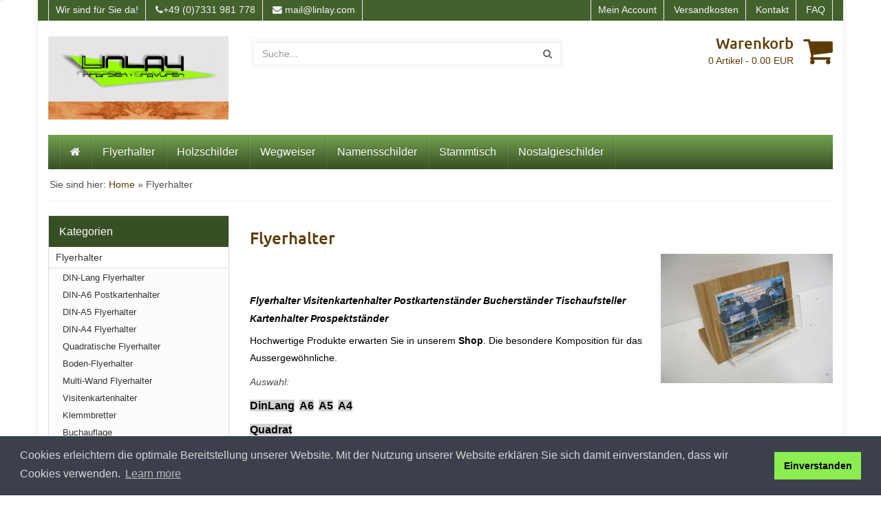

--- FILE ---
content_type: text/html; charset=iso-8859-1
request_url: https://www.flyerhalter.net/flyerhalter
body_size: 9903
content:
<!DOCTYPE html><html lang="de" class="chrome webkit windows" prefix="og: http://ogp.me/ns# fb: http://ogp.me/ns/fb# product: http://ogp.me/ns/product#">	<head>		<meta charset="ISO 8859-1">		<meta http-equiv="X-UA-Compatible" content="IE=edge,chrome=1">		<meta name="viewport" content="width=device-width, initial-scale=1.0, minimum-scale=1.0, maximum-scale=1.0, user-scalable=no"/>                <title>Flyerhalter und Postkartenständer sowie Visitenkartenhalter und Prospektständer</title><meta name="description" content="Postkartenhalter und Flyerständer für die verschiedensten Maße. Zu verwenden auf dem Tisch auch als Boden- oder Wandmodell. Multimodelle bieten kombinierten Flyergrößen Platz."><base href="https://www.flyerhalter.net/" /><link rel="canonical" href="https://www.flyerhalter.net/flyerhalter" /><meta name="google-site-verification" content="Qz8Eofi6L5yiyvWT7GDHVk77yorBLfsTMrlBeV23GIM" />                <link rel="apple-touch-icon" href="">                <link rel="apple-touch-icon" sizes="114x114" href="">                <link rel="apple-touch-icon" sizes="72x72" href="">                <link rel="apple-touch-icon" sizes="144x144" href="">		<link rel="apple-touch-icon" href="icon-152x152.png">		<link rel="stylesheet" href="themes/theme2/css/bootstrap.min.css">		<link rel="stylesheet" href="themes/theme2/css/jquery-ui.min.css">		<link rel="stylesheet" href="themes/theme2/css/font-awesome.min.css">		<link rel="stylesheet" href="themes/theme2/css/style.css?version=4.8.8.8">		<link rel="stylesheet" href="themes/theme2/css/custom.css?version=4.8.8.8"><!-- Google tag (gtag.js) --><script async src="https://www.googletagmanager.com/gtag/js?id=AW-1069001576"></script><script>  window.dataLayer = window.dataLayer || [];  function gtag(){dataLayer.push(arguments);}  gtag('js', new Date());  gtag('config', 'AW-1069001576');</script><link rel="stylesheet" type="text/css" href="https://cdn.jsdelivr.net/npm/cookieconsent@3/build/cookieconsent.min.css" /><style></style></head><body><div id="wrapper">			<section id="topbar">				<div class="container">					<div class="row">						<div class="col-sm-6">							<ul class="list-inline"><li>Wir sind für Sie da!</li>								<li><i class="fa fa-phone"></i>+49 (0)7331 981 778</li>								<li><i class="fa fa-envelope"></i> <a href="mailto:mail@linlay.com">mail@linlay.com</a></li>							</ul>						</div>						<div class="col-sm-6">							<ul class="list-inline pull-right">								<li><a href="custhome">Mein Account</a></li>								<li><a href="versandkosten">Versandkosten</a></li>								<li><a href="https://www.flyerhalter.net/kontakt">Kontakt</a></li>								<li><a href="https://www.flyerhalter.net/faq">FAQ</a></li>							</ul>						</div>					</div>				</div>			</section>			<header id="header">				<div class="container">					<div class="row">						<div class="col-sm-3" id="row-brand">							<a href="" class="brand">								<img src="themes/theme2/img/logo2.jpg" class="img-responsive">							</a>						</div>						<div class="col-sm-5 cols-xs-6" id="row-search">							<form  id="search-form" action="https://www.flyerhalter.net/search" method=POST>								<div class="input-group">									<input name="q" id="q" type="text" class="form-control  ui-autocomplete-input" placeholder="Suche..." autocomplete="off"><span class="input-group-btn">									<button class="btn  btn-default" type="button" onclick=submit();><i class="fa fa-search"></i></button></span>								</div>							</form>						</div><div class="col-sm-1 hidden-xs"></div>						<div class="col-sm-3" id="row-cart">                                                        <a href="basket">							<i class="fa fa-shopping-cart pull-right"></i>							<p class="h1">Warenkorb</p>							<small><span id="basket_entry_count">0</span> Artikel - <span id="basket_summe">0.00</span> EUR</small>                                                        </a>						</div>					</div>				</div>			</header><nav id="navigation" role="navigation">				<div class="navbar navbar-default fhmm navbar-hover">					<div class="container">						<div class="navbar-header">							<button type="button" class="navbar-toggle" data-toggle="collapse" data-target=".navbar-collapse" aria-expanded="false" aria-controls="navbar">								<span class="sr-only">Toggle navigation</span>								<span class="icon-bar"></span>								<span class="icon-bar"></span>								<span class="icon-bar"></span>							</button>						</div>						<div class="navbar-collapse collapse"><ul  class="nav navbar-nav"><li><a href="https://www.flyerhalter.net/" title="Home"><i class="fa fa-home"></i></a></li><li ><a href="https://www.flyerhalter.net/flyerhalter"  title="Flyerhalter">Flyerhalter</a></li>				<li ><a href="https://www.flyerhalter.net/holzschilder"  title="Holzschilder">Holzschilder</a></li>				<li ><a href="https://www.flyerhalter.net/wegweiser"  title="Wegweiser">Wegweiser</a></li>				<li ><a href="https://www.flyerhalter.net/namensschilder"  title="Namensschilder">Namensschilder</a></li>				<li ><a href="https://www.flyerhalter.net/stammtisch"  title="Stammtisch">Stammtisch</a></li>				<li ><a href="https://www.flyerhalter.net/nostalgieschilder"  title="Nostalgieschilder">Nostalgieschilder</a></li>				</ul>						</div>				</div>			</nav><section id="breadcrumbs">				<div class="container"><div class="row"><div class="col-sm-12">					<ol class="breadcrumb">Sie sind hier: <a href="https://www.flyerhalter.net/">Home</a> &raquo Flyerhalter</ol></div></div>				</div>			</section><section id="content-wrapper"><div class="container">    <div class="row">	<div class="col-sm-9 col-sm-push-3" id="content"><!-- Navigation for the orderprocess--><h1>Flyerhalter</h1><img src="images/categories/k-flyerhalter-18.jpg"	alt="Flyerhalter" class="alignright img-responsive"><h3 class="dmNewParagraph" data-element-type="paragraph" data-uialign="center" id="1971690327" style="transition: opacity 1s ease-in-out;">&nbsp;</h3><h1 style="font-style: italic;"><span style="color:#000000;"><span style="font-size:14px;"><span style="font-family:verdana,geneva,sans-serif;"><span style="background-color: rgba(0, 0, 0, 0); font-weight: 300;"><b>Flyerhalter Visitenkartenhalter Postkartenst&auml;nder Bucherst&auml;nder Tischaufsteller Kartenhalter Prospektst&auml;nder</b> </span></span></span></span></h1><p><span style="color:#000000;"><span style="font-size:14px;"><span style="font-family:verdana,geneva,sans-serif;">Hochwertige Produkte erwarten Sie in unserem <b>Shop</b>. Die besondere Komposition f&uuml;r das Aussergew&ouml;hnliche.</span></span></span></p><p style="font-style: italic;"><span style="font-size:14px;"><span style="font-family:verdana,geneva,sans-serif;">Auswahl:</span></span></p><p><strong><span style="font-size:16px;"><a href="https://www.flyerhalter.net/flyerhalter/din-lang-flyerhalter"><span style="color:#000000;"><span style="background-color:#D3D3D3;">DinLang</span></span></a>&nbsp; <a href="https://www.flyerhalter.net/flyerhalter/din-a6-postkartenhalter"><span style="color:#000000;"><span style="background-color:#D3D3D3;">A6</span></span></a>&nbsp; <a href="https://www.flyerhalter.net/flyerhalter/din-a5-flyerhalter"><span style="color:#000000;"><span style="background-color:#D3D3D3;">A5</span></span></a>&nbsp; <a href="https://www.flyerhalter.net/flyerhalter/din-a4-flyerhalter"><span style="color:#000000;"><span style="background-color:#D3D3D3;">A4</span></span></a>&nbsp;</span></strong></p><p><strong><span style="font-size:16px;"><a href="https://www.flyerhalter.net/flyerhalter/quadratische-flyerhalter"><span style="color:#000000;"><span style="background-color:#D3D3D3;">Quadrat</span></span></a>&nbsp;</span></strong></p><p><strong><span style="font-size:16px;"><a href="https://www.flyerhalter.net/flyerhalter/boden-flyerhalter"><span style="color:#000000;"><span style="background-color:#D3D3D3;">Multi-Boden</span></span></a>&nbsp; <a href="https://www.flyerhalter.net/flyerhalter/multi-wand-flyerhalter"><span style="color:#000000;"><span style="background-color:#D3D3D3;">Multi-Wand</span></span></a>&nbsp;</span></strong></p><p><strong><span style="font-size:16px;"><a href="https://www.flyerhalter.net/flyerhalter/visitenkartenhalter"><span style="color:#000000;"><span style="background-color:#D3D3D3;">Visitenkarten</span></span></a>&nbsp; <a href="https://www.flyerhalter.net/flyerhalter/klemmbretter"><span style="color:#000000;"><span style="background-color:#D3D3D3;">Klemmbrett</span></span></a>&nbsp;</span></strong></p><p><strong><span style="font-size:16px;"><a href="https://www.flyerhalter.net/flyerhalter/buchauflage"><span style="color:#000000;"><span style="background-color:#D3D3D3;">Buchauflage</span></span></a>&nbsp; <a href="https://www.flyerhalter.net/flyerhalter/kehrwoche"><span style="color:#000000;"><span style="background-color:#D3D3D3;">Kehrwoche</span></span></a></span></strong></p><p><strong><span style="font-size:16px;"><a href="https://www.flyerhalter.net/flyerhalter/kreidetafel"><span style="color:#000000;"><span style="background-color:#D3D3D3;">Kreidetafel</span></span></a></span></strong></p><p><a href="https://www.flyerhalter.net/flyerhalter/tischaufsteller"><strong><span style="font-size:16px;"><span style="color:#000000;"><span style="background-color:#D3D3D3;">Tischaufsteller</span></span></span></strong></a></p><div class="u_1144088973 dmNewParagraph" data-dmtmpl="true" data-uialign="center" id="1144088973" style="transition: none; display: block;"><p style="font-style: italic;">&nbsp;</p><p style="font-style: italic;"><span style="color:#000000;"><span style="font-size:14px;"><span style="font-family:verdana,geneva,sans-serif;">Einsetzbar im Innenbereich und umweltfreundlich gewachst.<br />Als Standardholz verwenden wir Eiche aus europ&auml;ischer zertifizierter Holzwirtschaft.<br />Andere H&ouml;lzer sind auf Anfrage m&ouml;glich.<br />Auf Wunsch auch peronalisierbar mit Gravur oder digitalem Holz-Farbdruck.<br /><br />F&uuml;r Personalisierung oder St&uuml;ckzahlen &gt;10 erstellen wir Ihnen ein individuelles Angebot mit Staffelpreisen.</span></span></span></p><p style="font-style: italic;">&nbsp;</p><p style="font-style: italic;"><strong><span style="color:#000000;"><span style="font-size:14px;"><span style="font-family:verdana,geneva,sans-serif;">*Wir sind selbst Hersteller der hier angebotenen Produkte.</span></span></span></strong></p><p style="font-style: italic;"><strong><span style="color:#000000;"><span style="font-size:14px;"><span style="font-family:verdana,geneva,sans-serif;">Unsere Flyerhalter sind Gebrauchsmuster- und Designgesch&uuml;tzt.*</span></span></span></strong></p><p style="font-style: italic;">&nbsp;</p></div><div class="clearfix"></div><div id="subcat" class="row">	<div class="col-sm-4 text-center">		<a href="https://www.flyerhalter.net/flyerhalter/din-lang-flyerhalter"></a>		<a href="https://www.flyerhalter.net/flyerhalter/din-lang-flyerhalter"></a>	</div>	<div class="col-sm-4 text-center">		<a href="https://www.flyerhalter.net/flyerhalter/din-a6-postkartenhalter"></a>		<a href="https://www.flyerhalter.net/flyerhalter/din-a6-postkartenhalter"></a>	</div>	<div class="col-sm-4 text-center">		<a href="https://www.flyerhalter.net/flyerhalter/din-a5-flyerhalter"></a>		<a href="https://www.flyerhalter.net/flyerhalter/din-a5-flyerhalter"></a>	</div>	<div class="col-sm-4 text-center">		<a href="https://www.flyerhalter.net/flyerhalter/din-a4-flyerhalter"></a>		<a href="https://www.flyerhalter.net/flyerhalter/din-a4-flyerhalter"></a>	</div>	<div class="col-sm-4 text-center">		<a href="https://www.flyerhalter.net/flyerhalter/quadratische-flyerhalter"></a>		<a href="https://www.flyerhalter.net/flyerhalter/quadratische-flyerhalter"></a>	</div>	<div class="col-sm-4 text-center">		<a href="https://www.flyerhalter.net/flyerhalter/boden-flyerhalter"></a>		<a href="https://www.flyerhalter.net/flyerhalter/boden-flyerhalter"></a>	</div>	<div class="col-sm-4 text-center">		<a href="https://www.flyerhalter.net/flyerhalter/multi-wand-flyerhalter"></a>		<a href="https://www.flyerhalter.net/flyerhalter/multi-wand-flyerhalter"></a>	</div>	<div class="col-sm-4 text-center">		<a href="https://www.flyerhalter.net/flyerhalter/visitenkartenhalter"></a>		<a href="https://www.flyerhalter.net/flyerhalter/visitenkartenhalter"></a>	</div>	<div class="col-sm-4 text-center">		<a href="https://www.flyerhalter.net/flyerhalter/klemmbretter"></a>		<a href="https://www.flyerhalter.net/flyerhalter/klemmbretter"></a>	</div>	<div class="col-sm-4 text-center">		<a href="https://www.flyerhalter.net/flyerhalter/buchauflage"></a>		<a href="https://www.flyerhalter.net/flyerhalter/buchauflage"></a>	</div>	<div class="col-sm-4 text-center">		<a href="https://www.flyerhalter.net/flyerhalter/kehrwoche"></a>		<a href="https://www.flyerhalter.net/flyerhalter/kehrwoche"></a>	</div>	<div class="col-sm-4 text-center">		<a href="https://www.flyerhalter.net/flyerhalter/kreidetafel"></a>		<a href="https://www.flyerhalter.net/flyerhalter/kreidetafel"></a>	</div>	<div class="col-sm-4 text-center">		<a href="https://www.flyerhalter.net/flyerhalter/tischaufsteller"></a>		<a href="https://www.flyerhalter.net/flyerhalter/tischaufsteller">Tischaufsteller</a>	</div></div><hr><script type='text/javascript'>function setMerkmalFilter(merkmal_id,merkmalvalue_id)		{		if($('#merkmalvalue_'+merkmalvalue_id).is(':checked')) action=1;		else action=0;		jQuery.ajax({		url: 'modules.php?class=ShopManager&func=ajax_refreshMerkmalFilter&merkmal_id='+merkmal_id+'&merkmalvalue_id='+merkmalvalue_id+'&action='+action,		success:function(data){		document.location.href='https://www.flyerhalter.net/modules.php?warp=flyerhalter';	}	});	}		function setSizegroupFilter(merkmal_id,merkmalvalue_id)		{		if($('#sizegroupvalue_'+merkmalvalue_id).is(':checked')) action=1;		else action=0;		jQuery.ajax({		url: 'modules.php?class=ShopManager&func=ajax_refreshSizegroupFilter&sizegroup_id='+merkmal_id+'&sizegroupvalue_id='+merkmalvalue_id+'&action='+action,		success:function(data){		document.location.href='https://www.flyerhalter.net/modules.php?warp=flyerhalter';	}	});	}		function setHerstellerFilter(value_id)		{		if($('#herstellervalue_'+value_id).is(':checked')) action=1;		else action=0;		jQuery.ajax({		url: 'modules.php?class=ShopManager&func=ajax_refreshHerstellerFilter&herstellervalue_id='+value_id+'&action='+action,		success:function(data){		document.location.href='https://www.flyerhalter.net/modules.php?warp=flyerhalter';	}	});	}function setPreisFilter(name,value)		{		jQuery.ajax({    		url: 'modules.php?class=ShopManager&func=ajax_refreshPreisFilter&name='+name+'&value='+value,	       	success:function(data){		      document.location.href='https://www.flyerhalter.net/modules.php?warp=flyerhalter';	   }	});	}function setSonstigesFilter(sonstiges_id)		{		if($('#sonstigesvalue_'+sonstiges_id).is(':checked')) action=1;		else action=0;		jQuery.ajax({		url: 'modules.php?class=ShopManager&func=ajax_refreshSonstigesFilter&sonstiges_id='+sonstiges_id+'&action='+action,		success:function(data){		document.location.href='https://www.flyerhalter.net/modules.php?warp=flyerhalter';		}		});		}		function removeAllFilter()		{		  jQuery.ajax({		      url: 'modules.php?class=ShopManager&func=ajax_clearAllFilter',		      success:function(data){		          document.location.href='https://www.flyerhalter.net/modules.php?warp=flyerhalter';	           }	       });        }		function removeFilter(merkmal_id,merkmalvalue_id,type)		{		var action=0;		if(type=='size'){		  jQuery.ajax({		      url: 'modules.php?class=ShopManager&func=ajax_refreshSizegroupFilter&sizegroup_id='+merkmal_id+'&sizegroupvalue_id='+merkmalvalue_id+'&action='+action,		      success:function(data){		document.location.href='https://www.flyerhalter.net/modules.php?warp=flyerhalter';	}	});	}	else if(type=='merkmal')	{	jQuery.ajax({	url: 'modules.php?class=ShopManager&func=ajax_refreshMerkmalFilter&merkmal_id='+merkmal_id+'&merkmalvalue_id='+merkmalvalue_id+'&action='+action,	success:function(data){	document.location.href='https://www.flyerhalter.net/modules.php?warp=flyerhalter';	}	});	}	else if(type=='firm')	{    jQuery.ajax({	url: 'modules.php?class=ShopManager&func=ajax_refreshHerstellerFilter&herstellervalue_id='+merkmalvalue_id+'&action='+action,	success:function(data){	document.location.href='https://www.flyerhalter.net/modules.php?warp=flyerhalter';	}	});	            	}	else if(type=='angebot')	{	jQuery.ajax({	url: 'modules.php?class=ShopManager&func=ajax_refreshSonstigesFilter&sonstiges_id='+merkmalvalue_id+'&action='+action,	success:function(data){	document.location.href='https://www.flyerhalter.net/modules.php?warp=flyerhalter';	}	});	}	else if(type=='preis')	{	jQuery.ajax({    	url: 'modules.php?class=ShopManager&func=ajax_refreshPreisFilter&name='+merkmal_id+'&value=0',	   success:function(data){	       document.location.href='https://www.flyerhalter.net/modules.php?warp=flyerhalter';	   }	   });	}	}</script><div class="row">	<div id="filter-horizontal">		<div class="col-sm-4 col-xs-6">			<span class="label label-default">Preis</span>			<div class="form-group">				<label class="col-sm-3 control-label">ab:</label>				<div class="col-sm-9 input-group">					<input type="text" class="form-control" id="filterAbValue"						value="0.00"						name="preis_ab"><span class="input-group-btn">						<button class="btn btn-default" type="button"							onclick="setPreisFilter('ab_preis',$('#filterAbValue').val());">							<i class="fa fa-refresh"></i>						</button>					</span>				</div>			</div>			<div class="form-group">				<label class="col-sm-3 control-label">bis:</label>				<div class="col-sm-9 input-group">					<input type="text" class="form-control" id="filterBisValue"						value="0.00"						name="preis_ab"><span class="input-group-btn">						<button class="btn btn-default" type="button"							onclick="setPreisFilter('bis_preis',$('#filterBisValue').val());">							<i class="fa fa-refresh"></i>						</button>					</span>				</div>			</div>		</div>		<div class="clearfix"></div>	</div></div><div id='gridContent' class='gridContent'><section id="product-filter"><form name='gridHeaderForm' action='https://www.flyerhalter.net/modules.php?warp=categories&group=23' method='POST' class="form-inline"><div class="well well-border-tb"><div class="row">    <div class="col-sm-3"><small>        <b>1</b> bis <b>6</b> (von insgesamt <b>44</b>)</small></div><div class="col-sm-3"></div><div class="col-sm-3"><small>Artikel pro Seite:</small> <SELECT name='change_current_limit' id='change_current_limit' onChange='document.gridHeaderForm.submit();' class='form-control input-sm'><option value=0>3</option><option value=1 selected>6</option><option value=2>9</option><option value=3>12</option><option value=4>15</option><option value=5>18</option><option value=6>21</option><option value=7>24</option><option value=8>27</option><option value=9>30</option><option value=10>33</option><option value=11>36</option><option value=12>39</option><option value=13>42</option><option value=14>45</option><option value=15>48</option></SELECT> </div><div class="col-sm-3 text-right">	<ul class="list-inline list-sort">		<li><small>Ansicht:</small></li>		<li><a class="active"  href='https://www.flyerhalter.net/modules.php?warp=categories&group=23&view=gallery'><i class="fa fa-th"></i></a></li>		<li><a class=""  href='https://www.flyerhalter.net/modules.php?warp=categories&group=23&view=list'><i class="fa fa-th-list"></i></a></li>	</ul></div></div></div></form></section><section class="products products-grid">	<div class="row">		<div class="col-sm-4 col-xs-6 col-xxs-12">			<div class="thumbnail thumbnail-product">            <a href="https://www.flyerhalter.net/flyerhalter/buchhalter-breite-27-cm-hoehe-21-cm-i-pad-halter-buchaufsteller.html" title="Buchhalter Breite 27 cm Höhe 21 cm I-Pad-Halter Buchaufsteller" ><img src="images/artikel/thumbs/buchhalter-110062_760_85_thumb_1.jpg" class="img-responsive" alt="" title=""></a>			<h3><a href="https://www.flyerhalter.net/flyerhalter/buchhalter-breite-27-cm-hoehe-21-cm-i-pad-halter-buchaufsteller.html" title="Buchhalter Breite 27 cm Höhe 21 cm I-Pad-Halter Buchaufsteller" >Buchhalter Breite 27 cm Höhe 21 cm I-Pad-Halter Buchaufsteller</a></h3>			<div class="caption">				<small><img border="0" valign="middle" class="availability_icon" src="images/lieferbar/farbe_gruen.gif" title="Lieferzeit 4-5 Tage" alt="Lieferzeit 4-5 Tage"> <span class="availability_name">Lieferzeit 4-5 Tage</span></small>                <strong><small></small>48.00 EUR				</strong>				<small>inkl. 19% MwSt.</small>				<small>		zzgl. <a href=versandkosten>Versandkosten</a></small>				<!--switch_show_purchase					<div id="purchasepricebox" class="price_box">						<span class='purchase_short_info'></span>						<strong><small></small> EUR</strong>						<small>abzgl. <a href=versandkosten>Versandkosten</a></small>					</div>				 -->					<div class="basket_box" style="display:block">						<form action="" method="post" id="basketform_85" onSubmit='intoBasket("basketform_85");return false;'>								<input type='hidden' name='minorder' value='1'><input type='hidden' name='id' value='85'><input type='hidden' name='bestellmerkmalgroup' value='0'><input type='hidden' name='sizecolor_id' value='0'>                                                                <input type="hidden" name="wunschmenge" value="1">								<button class="btn btn-cta" title="Diesen Artikel in den Einkaufswagen legen" type="submit">									In den Warenkorb								</button>						</form>					</div>			</div>		</div>	</div>		<div class="col-sm-4 col-xs-6 col-xxs-12">			<div class="thumbnail thumbnail-product">            <a href="https://www.flyerhalter.net/flyerhalter/flyerhalter-12-x-12-cm-quadrat-postkartenhalter-flyerstaender.html" title="Flyerhalter 12 x 12 cm Quadrat Postkartenhalter Flyerständer" ><img src="images/artikel/thumbs/flyerhalter-12_928_96_thumb_1.jpg" class="img-responsive" alt="" title=""></a>			<h3><a href="https://www.flyerhalter.net/flyerhalter/flyerhalter-12-x-12-cm-quadrat-postkartenhalter-flyerstaender.html" title="Flyerhalter 12 x 12 cm Quadrat Postkartenhalter Flyerständer" >Flyerhalter 12 x 12 cm Quadrat Postkartenhalter Flyerständer</a></h3>			<div class="caption">				<small><img border="0" valign="middle" class="availability_icon" src="images/lieferbar/farbe_gruen.gif" title="Lieferzeit 4-5 Tage" alt="Lieferzeit 4-5 Tage"> <span class="availability_name">Lieferzeit 4-5 Tage</span></small>                <strong><small></small>34.00 EUR				</strong>				<small>inkl. 19% MwSt.</small>				<small>		zzgl. <a href=versandkosten>Versandkosten</a></small>				<!--switch_show_purchase					<div id="purchasepricebox" class="price_box">						<span class='purchase_short_info'></span>						<strong><small></small> EUR</strong>						<small>abzgl. <a href=versandkosten>Versandkosten</a></small>					</div>				 -->					<div class="basket_box" style="display:block">						<form action="" method="post" id="basketform_96" onSubmit='intoBasket("basketform_96");return false;'>								<input type='hidden' name='minorder' value='1'><input type='hidden' name='id' value='96'><input type='hidden' name='bestellmerkmalgroup' value='0'><input type='hidden' name='sizecolor_id' value='0'>                                                                <input type="hidden" name="wunschmenge" value="1">								<button class="btn btn-cta" title="Diesen Artikel in den Einkaufswagen legen" type="submit">									In den Warenkorb								</button>						</form>					</div>			</div>		</div>	</div>		<div class="col-sm-4 col-xs-6 col-xxs-12">			<div class="thumbnail thumbnail-product">            <a href="https://www.flyerhalter.net/flyerhalter/flyerhalter-15-x-15-cm-quadrat-postkartenhalter-flyerstaender1.html" title="Flyerhalter 15 x 15 cm Quadrat Postkartenhalter Flyerständer" ><img src="images/artikel/thumbs/flyerhalter-12_630_76_thumb_1.jpg" class="img-responsive" alt="" title=""></a>			<h3><a href="https://www.flyerhalter.net/flyerhalter/flyerhalter-15-x-15-cm-quadrat-postkartenhalter-flyerstaender1.html" title="Flyerhalter 15 x 15 cm Quadrat Postkartenhalter Flyerständer" >Flyerhalter 15 x 15 cm Quadrat Postkartenhalter Flyerständer</a></h3>			<div class="caption">				<small><img border="0" valign="middle" class="availability_icon" src="images/lieferbar/farbe_gruen.gif" title="Lieferzeit 4-5 Tage" alt="Lieferzeit 4-5 Tage"> <span class="availability_name">Lieferzeit 4-5 Tage</span></small>                <strong><small></small>34.20 EUR				</strong>				<small>inkl. 19% MwSt.</small>				<small>		zzgl. <a href=versandkosten>Versandkosten</a></small>				<!--switch_show_purchase					<div id="purchasepricebox" class="price_box">						<span class='purchase_short_info'></span>						<strong><small></small> EUR</strong>						<small>abzgl. <a href=versandkosten>Versandkosten</a></small>					</div>				 -->					<div class="basket_box" style="display:block">						<form action="" method="post" id="basketform_76" onSubmit='intoBasket("basketform_76");return false;'>								<input type='hidden' name='minorder' value='1'><input type='hidden' name='id' value='76'><input type='hidden' name='bestellmerkmalgroup' value='0'><input type='hidden' name='sizecolor_id' value='0'>                                                                <input type="hidden" name="wunschmenge" value="1">								<button class="btn btn-cta" title="Diesen Artikel in den Einkaufswagen legen" type="submit">									In den Warenkorb								</button>						</form>					</div>			</div>		</div>	</div>		<div class="col-sm-4 col-xs-6 col-xxs-12">			<div class="thumbnail thumbnail-product">            <a href="https://www.flyerhalter.net/flyerhalter/flyerhalter-22-x-22-cm-quadrat-postkartenhalter-flyerstaender.html" title="Flyerhalter 22 x 22 cm Quadrat Postkartenhalter Flyerständer" ><img src="images/artikel/thumbs/flyerhalter-11_618_75_thumb_1.jpg" class="img-responsive" alt="" title=""></a>			<h3><a href="https://www.flyerhalter.net/flyerhalter/flyerhalter-22-x-22-cm-quadrat-postkartenhalter-flyerstaender.html" title="Flyerhalter 22 x 22 cm Quadrat Postkartenhalter Flyerständer" >Flyerhalter 22 x 22 cm Quadrat Postkartenhalter Flyerständer</a></h3>			<div class="caption">				<small><img border="0" valign="middle" class="availability_icon" src="images/lieferbar/farbe_gruen.gif" title="Lieferzeit 4-5 Tage" alt="Lieferzeit 4-5 Tage"> <span class="availability_name">Lieferzeit 4-5 Tage</span></small>                <strong><small></small>47.75 EUR				</strong>				<small>inkl. 19% MwSt.</small>				<small>		zzgl. <a href=versandkosten>Versandkosten</a></small>				<!--switch_show_purchase					<div id="purchasepricebox" class="price_box">						<span class='purchase_short_info'></span>						<strong><small></small> EUR</strong>						<small>abzgl. <a href=versandkosten>Versandkosten</a></small>					</div>				 -->					<div class="basket_box" style="display:block">						<form action="" method="post" id="basketform_75" onSubmit='intoBasket("basketform_75");return false;'>								<input type='hidden' name='minorder' value='1'><input type='hidden' name='id' value='75'><input type='hidden' name='bestellmerkmalgroup' value='0'><input type='hidden' name='sizecolor_id' value='0'>                                                                <input type="hidden" name="wunschmenge" value="1">								<button class="btn btn-cta" title="Diesen Artikel in den Einkaufswagen legen" type="submit">									In den Warenkorb								</button>						</form>					</div>			</div>		</div>	</div>		<div class="col-sm-4 col-xs-6 col-xxs-12">			<div class="thumbnail thumbnail-product">            <a href="https://www.flyerhalter.net/flyerhalter/flyerhalter-din-a4-hochformat-postkartenhalter-flyerstaender.html" title="Flyerhalter DIN-A4 Hochformat Postkartenhalter Flyerständer" ><img src="images/artikel/thumbs/flyerhalter-21_579_73_thumb_1.jpg" class="img-responsive" alt="" title=""></a>			<h3><a href="https://www.flyerhalter.net/flyerhalter/flyerhalter-din-a4-hochformat-postkartenhalter-flyerstaender.html" title="Flyerhalter DIN-A4 Hochformat Postkartenhalter Flyerständer" >Flyerhalter DIN-A4 Hochformat Postkartenhalter Flyerständer</a></h3>			<div class="caption">				<small><img border="0" valign="middle" class="availability_icon" src="images/lieferbar/farbe_gruen.gif" title="Lieferzeit 4-5 Tage" alt="Lieferzeit 4-5 Tage"> <span class="availability_name">Lieferzeit 4-5 Tage</span></small>                <strong><small></small>47.40 EUR				</strong>				<small>inkl. 19% MwSt.</small>				<small>		zzgl. <a href=versandkosten>Versandkosten</a></small>				<!--switch_show_purchase					<div id="purchasepricebox" class="price_box">						<span class='purchase_short_info'></span>						<strong><small></small> EUR</strong>						<small>abzgl. <a href=versandkosten>Versandkosten</a></small>					</div>				 -->					<div class="basket_box" style="display:block">						<form action="" method="post" id="basketform_73" onSubmit='intoBasket("basketform_73");return false;'>								<input type='hidden' name='minorder' value='1'><input type='hidden' name='id' value='73'><input type='hidden' name='bestellmerkmalgroup' value='0'><input type='hidden' name='sizecolor_id' value='0'>                                                                <input type="hidden" name="wunschmenge" value="1">								<button class="btn btn-cta" title="Diesen Artikel in den Einkaufswagen legen" type="submit">									In den Warenkorb								</button>						</form>					</div>			</div>		</div>	</div>		<div class="col-sm-4 col-xs-6 col-xxs-12">			<div class="thumbnail thumbnail-product">            <a href="https://www.flyerhalter.net/flyerhalter/flyerhalter-din-a4-halbe-querformat-postkartenhalter-flyerstaender.html" title="Flyerhalter DIN-A4-Halbe Querformat Postkartenhalter Flyerständer" ><img src="images/artikel/thumbs/flyerhalter-24_603_74_thumb_1.jpg" class="img-responsive" alt="" title=""></a>			<h3><a href="https://www.flyerhalter.net/flyerhalter/flyerhalter-din-a4-halbe-querformat-postkartenhalter-flyerstaender.html" title="Flyerhalter DIN-A4-Halbe Querformat Postkartenhalter Flyerständer" >Flyerhalter DIN-A4-Halbe Querformat Postkartenhalter Flyerständer</a></h3>			<div class="caption">				<small><img border="0" valign="middle" class="availability_icon" src="images/lieferbar/farbe_gruen.gif" title="Lieferzeit 4-5 Tage" alt="Lieferzeit 4-5 Tage"> <span class="availability_name">Lieferzeit 4-5 Tage</span></small>                <strong><small></small>39.60 EUR				</strong>				<small>inkl. 19% MwSt.</small>				<small>		zzgl. <a href=versandkosten>Versandkosten</a></small>				<!--switch_show_purchase					<div id="purchasepricebox" class="price_box">						<span class='purchase_short_info'></span>						<strong><small></small> EUR</strong>						<small>abzgl. <a href=versandkosten>Versandkosten</a></small>					</div>				 -->					<div class="basket_box" style="display:block">						<form action="" method="post" id="basketform_74" onSubmit='intoBasket("basketform_74");return false;'>								<input type='hidden' name='minorder' value='1'><input type='hidden' name='id' value='74'><input type='hidden' name='bestellmerkmalgroup' value='0'><input type='hidden' name='sizecolor_id' value='0'>                                                                <input type="hidden" name="wunschmenge" value="1">								<button class="btn btn-cta" title="Diesen Artikel in den Einkaufswagen legen" type="submit">									In den Warenkorb								</button>						</form>					</div>			</div>		</div>	</div></div></section><form name='gridFooterForm' action='https://www.flyerhalter.net/modules.php?warp=categories&group=23' method='POST'><div class="text-center">	<div class='pageNavi'><nav>			<ul class="pagination"><li class="disabled">				<a href="#">				<span>&laquo;</span>				</a>				</li>				<li class="active"><a rel=""  href="https://www.flyerhalter.net/modules.php?warp=categories&group=23&page=1">1</a></li>				<li class=""><a rel="next"  href="https://www.flyerhalter.net/modules.php?warp=categories&group=23&page=2">2</a></li>				<li class=""><a rel="next"  href="https://www.flyerhalter.net/modules.php?warp=categories&group=23&page=3">3</a></li>				<li class=""><a rel="next"  href="https://www.flyerhalter.net/modules.php?warp=categories&group=23&page=4">4</a></li>				<li class=""><a rel="next"  href="https://www.flyerhalter.net/modules.php?warp=categories&group=23&page=5">5</a></li>				<li >				<a rel="next" href="https://www.flyerhalter.net/modules.php?warp=categories&group=23&page=2">				<span>&raquo;</span>				</a>				</li></ul></nav></div></div></form></div><br /><h2 style="font-style:italic;"><span style="color:#000000;"><span style="font-size:16px;"><strong>Flyerhalter - Produktbeschreibung </strong></span></span></h2><h2 style="font-style:italic;"><span style="color:#000000;"><span style="font-size:16px;">Holz ist ein nat&uuml;rlicher Werkstoff mit einer wohlf&uuml;hligen Ausstrahlung. Unsere Flyerst&auml;nder verbinden Sch&ouml;nheit mit Funktionalit&auml;t. Sie sind ein Blickfang ohne Aufdringlich zu wirken. Sie sind Bereicherung im Aufstellungsraum .</span></span></h2><h2 style="font-style:italic;"><span style="color:#000000;"><span style="font-size:16px;"><strong>Welches Holz verwenden wir ?</strong><br />F&uuml;r uns kommt nur heimisches Holz in Frage. Wir verarbeiten Holz aus zertifizierten Betrieben die nachhaltige Forstwirtschaft sicher stellen. Um die Transportwege kurz zu halten stammt unser unbehandeltes Holz aus Deutschland oder den angrenzenden europ&auml;ischen Staaten. Es ist frei von Sch&auml;dlingen und Pilze. </span></span></h2><h2 style="font-style:italic;"><span style="color:#000000;"><span style="font-size:16px;"><strong>Wie behandeln wir das Holz ?</strong><br />Postkartenst&auml;nder, Flyerst&auml;nder oder Visitenkartenhalter werden nur mit Holzwachs ohne bioziden Stoffen behandelt. Das Wachs ist nach DIN Schweiss- und Speichelecht und wird auch im Kinderspielzeugbereich eingesetzt. Das Wachs betont die Nat&uuml;rlichkeit des Holzes. Es verleiht der Holzoberfl&auml;che einen angenehmen sehr matten Glanz und ein gutes Gef&uuml;hl beim Anfassen.</span></span></h2><h2 style="font-style:italic;"><span style="color:#000000;"><span style="font-size:16px;"><strong>Welche Holzsorten verwenden wir ?</strong><br />Im Standard verwenden wir Eiche in Lamellenform. Durch die lamellenartige Verleimung verzieht sich das Holz nur in geringen Ma&szlig;e. Eine massive Eicheplatte w&uuml;rde sehr rasch sich verbiegen und den Flyerhalter zerst&ouml;ren. Einzige Ausnahme bilden die Visitenkartenhalter die auf Grund Ihrer geringen Gr&ouml;&szlig;e aus massiver Eiche bestehen.</span></span></h2><h2 style="font-style:italic;"><span style="color:#000000;"><span style="font-size:16px;">Auf Wunsch verarbeiten wir auch die helle Fichte, die mit dem Holzwachs zusammen einen gelblichen Farbton erh&auml;lt. Buche kann ebenfalls verwendet werden und wird nach der Behandlung leicht r&ouml;tlich. F&uuml;r besonders edle Ausstattungen und bei speziellem Ambiente setzen wir das dunkle Nussbaum ein. </span></span></h2><h3 style="font-style: italic;"><span style="color:#000000;"><span style="font-size:16px;"><strong>Acryleins&auml;tze</strong><br />Wir verwenden original Plexiglas zur Herstellung der Eins&auml;tze. Es ist Hoch-UV-best&auml;ndig und leicht zu reinigen. (Weiches Tuch und sanfte Putzmittel) </span></span></h3><h2 style="font-style:italic;"><span style="color:#000000;"><span style="font-size:16px;"><strong>Es gibt prinzipiell 3 Kategorien von Flyerst&auml;ndern</strong></span></span></h2><ul>	<li>	<h2 style="font-style:italic;"><span style="color:#000000;"><span style="font-size:16px;">Tischmodelle</span></span></h2>	</li>	<li>	<h2 style="font-style:italic;"><span style="color:#000000;"><span style="font-size:16px;">Wandmodelle (auch als Multimodell)</span></span></h2>	</li>	<li>	<h2 style="font-style:italic;"><span style="color:#000000;"><span style="font-size:16px;">Bodenmodell (auch als Multimodell)</span></span></h2>	</li></ul><h2 style="font-style:italic;"><span style="color:#000000;"><span style="font-size:16px;"><strong>M&ouml;gliche Einsatzorte unsere Flyerhalter:</strong></span></span></h2><ul>	<li>	<h2 style="font-style:italic;"><span style="color:#000000;"><span style="font-size:16px;">Verkaufstheken</span></span></h2>	</li>	<li>	<h2 style="font-style:italic;"><span style="color:#000000;"><span style="font-size:16px;">Auslagen</span></span></h2>	</li>	<li>	<h2 style="font-style:italic;"><span style="color:#000000;"><span style="font-size:16px;">Empfangsr&auml;ume</span></span></h2>	</li>	<li>	<h2 style="font-style:italic;"><span style="color:#000000;"><span style="font-size:16px;">Wartehallen</span></span></h2>	</li>	<li>	<h2 style="font-style:italic;"><span style="color:#000000;"><span style="font-size:16px;">Hotel - Restaurants</span></span></h2>	</li>	<li>	<h2 style="font-style:italic;"><span style="color:#000000;"><span style="font-size:16px;">Messebau</span></span></h2>	</li></ul><h2 style="font-style:italic;">&nbsp;</h2><h2 style="font-style:italic;"><span style="color:#000000;"><span style="font-size:16px;">I<strong>m Standard liefern wir Ihnen Flyerhalter mit folgenden Eins&auml;tzen</strong><br />(Quer- oder Hochformat)</span></span></h2><ul>	<li>	<h2 style="font-style:italic;"><span style="color:#000000;"><span style="font-size:16px;">Visitenkarten</span></span></h2>	</li>	<li>	<h2 style="font-style:italic;"><span style="color:#000000;"><span style="font-size:16px;">DIN-A6</span></span></h2>	</li>	<li>	<h2 style="font-style:italic;"><span style="color:#000000;"><span style="font-size:16px;"><span style="font-size:16px;">DIN-A5</span></span></span></h2>	</li>	<li>	<h2 style="font-style:italic;"><span style="color:#000000;"><span style="font-size:16px;">DIN-A4</span></span></h2>	</li>	<li>	<h2 style="font-style:italic;"><span style="color:#000000;"><span style="font-size:16px;"><span style="font-size:16px;">DIN-Lang</span></span></span></h2>	</li>	<li>	<h2 style="font-style:italic;"><span style="color:#000000;"><span style="font-size:16px;">15 x 15 cm Quadrat</span></span></h2>	</li>	<li>	<h2 style="font-style:italic;"><span style="color:#000000;"><span style="font-size:16px;"><span style="font-size:16px;">20 x 20 cm Quadrat</span></span></span></h2>	</li>	<li>	<h2 style="font-style:italic;"><span style="color:#000000;"><span style="font-size:16px;">Postkartenformat</span></span></h2>	</li></ul><h3 style="font-style: italic;">&nbsp;</h3><h3 style="font-style: italic;"><span style="color:#000000;"><span style="font-size:16px;"><strong>Die Flyerhalter finden Verwendung als:</strong></span></span></h3><ul>	<li>	<h2 style="font-style:italic;"><span style="color:#000000;"><span style="font-size:16px;"><span style="font-family:verdana,geneva,sans-serif;">Flyerst&auml;nder</span></span></span></h2>	</li>	<li>	<h2 style="font-style:italic;"><span style="color:#000000;"><span style="font-size:16px;"><span style="font-family:verdana,geneva,sans-serif;">Postkartenhalter</span></span></span></h2>	</li>	<li>	<h2 style="font-style:italic;"><span style="color:#000000;"><span style="font-size:16px;"><span style="font-family:verdana,geneva,sans-serif;">Postkartenst&auml;nder</span></span></span></h2>	</li>	<li>	<h2 style="font-style:italic;"><span style="color:#000000;"><span style="font-size:16px;"><span style="font-family:verdana,geneva,sans-serif;">Prospekthalter</span></span></span></h2>	</li>	<li>	<h2 style="font-style:italic;"><span style="color:#000000;"><span style="font-size:16px;"><span style="font-family:verdana,geneva,sans-serif;">Prospektst&auml;nder</span></span></span></h2>	</li>	<li>	<h2 style="font-style:italic;"><span style="color:#000000;"><span style="font-size:16px;"><span style="font-family:verdana,geneva,sans-serif;">Kataloghalter</span></span></span></h2>	</li>	<li>	<h2 style="font-style:italic;"><span style="color:#000000;"><span style="font-size:16px;"><span style="font-family:verdana,geneva,sans-serif;">Katalogst&auml;nder</span></span></span></h2>	</li>	<li>	<h2 style="font-style:italic;"><span style="color:#000000;"><span style="font-size:16px;"><span style="font-family:verdana,geneva,sans-serif;">Visitenkartenhalter</span></span></span></h2>	</li>	<li>	<h2 style="font-style:italic;"><span style="color:#000000;"><span style="font-size:16px;"><span style="font-family:verdana,geneva,sans-serif;">I-PadHalter</span></span></span></h2>	</li>	<li>	<h2 style="font-style:italic;"><span style="color:#000000;"><span style="font-size:16px;"><span style="font-family:verdana,geneva,sans-serif;">SmartphoneHalter</span></span></span></h2>	</li>	<li>	<h2 style="font-style:italic;"><span style="color:#000000;"><span style="font-size:16px;"><span style="font-family:verdana,geneva,sans-serif;">Buchablage</span></span></span></h2>	</li>	<li>	<h2 style="font-style:italic;"><span style="color:#000000;"><span style="font-size:16px;"><span style="font-family:verdana,geneva,sans-serif;">Buchhalter</span></span></span></h2>	</li></ul><hr /><h2 style="font-style:italic;"><span style="color:#000000;"><span style="font-size:16px;"><span style="font-family:verdana,geneva,sans-serif;">Sollte Ihre Flyergr&ouml;&szlig;e nicht dabei sein kontaktieren Sie uns bitte. Wir sind f&uuml;r den individuellen Bereich gut ger&uuml;stet. Gerade unsere Multimodelle werden gerne in einer anderen Kombination ben&ouml;tigt. Wir sind in den Halterungen und den Gr&ouml;&szlig;en sehr flexibel.</span></span></span></h2><p style="font-style: italic;">&nbsp;</p><p style="font-style: italic;"><span style="color:#000000;"><span style="font-size:16px;"><strong><span style="font-family:verdana,geneva,sans-serif;">Wenn Sie Ihren Flyerhalter planen, beraten wir Sie gerne dabei!</span></strong></span></span></p><p>&nbsp;</p><p>&nbsp;</p><p>&nbsp;</p><p>&nbsp;</p><br>        </div>	<div class="col-sm-3 col-sm-pull-9" id="sidebar">        <div id="block_categories"><aside class="panel panel-default panel-categories">    <div class="panel-heading">Kategorien</div>    <div class="panel-body">        <ul id="CatTree" class="CatTreeLevel_0">							<li id="CatTreeElement_23"  class=catactive><a  href="https://www.flyerhalter.net/flyerhalter" class=l4 onclick="_gaq.push(['_trackEvent','Kategorieblock-Link','Click','Flyerhalter']);"  title="Flyerhalter">Flyerhalter</a><ul  class="CatTreeLevel_1">							<li id="CatTreeElement_34" ><a  href="https://www.flyerhalter.net/flyerhalter/din-lang-flyerhalter" class=l3 onclick="_gaq.push(['_trackEvent','Kategorieblock-Link','Click','DIN-Lang Flyerhalter']);"  title="DIN-Lang Flyerhalter">DIN-Lang Flyerhalter</a></li>			<li id="CatTreeElement_29" ><a  href="https://www.flyerhalter.net/flyerhalter/din-a6-postkartenhalter" class=l3 onclick="_gaq.push(['_trackEvent','Kategorieblock-Link','Click','DIN-A6 Postkartenhalter']);"  title="DIN-A6 Postkartenhalter">DIN-A6 Postkartenhalter</a></li>			<li id="CatTreeElement_30" ><a  href="https://www.flyerhalter.net/flyerhalter/din-a5-flyerhalter" class=l3 onclick="_gaq.push(['_trackEvent','Kategorieblock-Link','Click','DIN-A5 Flyerhalter']);"  title="DIN-A5 Flyerhalter">DIN-A5 Flyerhalter</a></li>			<li id="CatTreeElement_31" ><a  href="https://www.flyerhalter.net/flyerhalter/din-a4-flyerhalter" class=l3 onclick="_gaq.push(['_trackEvent','Kategorieblock-Link','Click','DIN-A4 Flyerhalter']);"  title="DIN-A4 Flyerhalter">DIN-A4 Flyerhalter</a></li>			<li id="CatTreeElement_33" ><a  href="https://www.flyerhalter.net/flyerhalter/quadratische-flyerhalter" class=l3 onclick="_gaq.push(['_trackEvent','Kategorieblock-Link','Click','Quadratische Flyerhalter']);"  title="Quadratische Flyerhalter">Quadratische Flyerhalter</a></li>			<li id="CatTreeElement_37" ><a  href="https://www.flyerhalter.net/flyerhalter/boden-flyerhalter" class=l3 onclick="_gaq.push(['_trackEvent','Kategorieblock-Link','Click','Boden-Flyerhalter']);"  title="Boden-Flyerhalter">Boden-Flyerhalter</a></li>			<li id="CatTreeElement_38" ><a  href="https://www.flyerhalter.net/flyerhalter/multi-wand-flyerhalter" class=l3 onclick="_gaq.push(['_trackEvent','Kategorieblock-Link','Click','Multi-Wand Flyerhalter']);"  title="Multi-Wand Flyerhalter">Multi-Wand Flyerhalter</a></li>			<li id="CatTreeElement_28" ><a  href="https://www.flyerhalter.net/flyerhalter/visitenkartenhalter" class=l3 onclick="_gaq.push(['_trackEvent','Kategorieblock-Link','Click','Visitenkartenhalter']);"  title="Visitenkartenhalter">Visitenkartenhalter</a></li>			<li id="CatTreeElement_32" ><a  href="https://www.flyerhalter.net/flyerhalter/klemmbretter" class=l3 onclick="_gaq.push(['_trackEvent','Kategorieblock-Link','Click','Klemmbretter']);"  title="Klemmbretter">Klemmbretter</a></li>			<li id="CatTreeElement_35" ><a  href="https://www.flyerhalter.net/flyerhalter/buchauflage" class=l3 onclick="_gaq.push(['_trackEvent','Kategorieblock-Link','Click','Buchauflage']);"  title="Buchauflage">Buchauflage</a></li>			<li id="CatTreeElement_36" ><a  href="https://www.flyerhalter.net/flyerhalter/kehrwoche" class=l3 onclick="_gaq.push(['_trackEvent','Kategorieblock-Link','Click','Kehrwoche']);"  title="Kehrwoche">Kehrwoche</a></li>			<li id="CatTreeElement_42" ><a  href="https://www.flyerhalter.net/flyerhalter/kreidetafel" class=l3 onclick="_gaq.push(['_trackEvent','Kategorieblock-Link','Click','Kreidetafel']);"  title="Kreidetafel">Kreidetafel</a></li>			<li id="CatTreeElement_43" ><a  href="https://www.flyerhalter.net/flyerhalter/tischaufsteller" class=l3 onclick="_gaq.push(['_trackEvent','Kategorieblock-Link','Click','Tischaufsteller']);"  title="Tischaufsteller">Tischaufsteller</a></li>				</ul></li>			<li id="CatTreeElement_24" ><a  href="https://www.flyerhalter.net/holzschilder" class=l3 onclick="_gaq.push(['_trackEvent','Kategorieblock-Link','Click','Holzschilder']);"  title="Holzschilder">Holzschilder</a></li>			<li id="CatTreeElement_27" ><a  href="https://www.flyerhalter.net/wegweiser" class=l3 onclick="_gaq.push(['_trackEvent','Kategorieblock-Link','Click','Wegweiser']);"  title="Wegweiser">Wegweiser</a></li>			<li id="CatTreeElement_25" ><a  href="https://www.flyerhalter.net/namensschilder" class=l3 onclick="_gaq.push(['_trackEvent','Kategorieblock-Link','Click','Namensschilder']);"  title="Namensschilder">Namensschilder</a></li>			<li id="CatTreeElement_44" ><a  href="https://www.flyerhalter.net/stammtisch" class=l3 onclick="_gaq.push(['_trackEvent','Kategorieblock-Link','Click','Stammtisch']);"  title="Stammtisch">Stammtisch</a></li>			<li id="CatTreeElement_26" ><a  href="https://www.flyerhalter.net/nostalgieschilder" class=l3 onclick="_gaq.push(['_trackEvent','Kategorieblock-Link','Click','Nostalgieschilder']);"  title="Nostalgieschilder">Nostalgieschilder</a></li>				</ul>    </div></aside></div><div id="block_counter"><aside class="panel panel-default panel-counter">	<div class="panel-heading">Counter</div><div class="panel-body"><p>Gesamt: 162458</p><p>Heute: 0</p></div></aside></div>        </div>     </div></div>	</section><section id="newsletter">	<div class="container">		<div class="row">						<div class="col-md-6">							<ul class="list-inline pull-right">								<li><a href="#top"><i class="fa fa-chevron-up"></i></a></li>							</ul>						</div>					</div>				</div>			</section><footer id="footer">				<div id="footer-top">					<div class="container">						<div class="row">        <div id="CM_TextArea_8" class="col-sm-3 col-xs-12"><p><span style="font-size:16px;"><strong><span style="color:#FFFFFF;">Za</span></strong></span><span style="font-size:16px;"><strong><span style="color:#FFFFFF;">hlu</span></strong></span><span style="font-size:16px;"><strong><span style="color:#FFFFFF;">ngsm&ouml;glichkeiten</span></strong></span></p><ul>	<li><span style="color:#D3D3D3;">Vor</span><span style="color:#D3D3D3;">kass</span><span style="color:#D3D3D3;">e</span></li>	<li><span style="color:#D3D3D3;">Rechnung (nur EU bei Bonit&auml;t)</span></li>	<li><span style="color:#D3D3D3;"><a href="https://www.paypal.com/de_DE/DE/i/logo/lockbox_150x47.gif"><img alt="" height="36" src="https://www.paypal.com/de_DE/DE/i/logo/lockbox_150x47.gif" width="115" /></a></span></li></ul><p>&nbsp;</p></div>                <div id="CM_TextArea_9" class="col-sm-4 col-xs-12"><p><span style="font-size:16px;"><strong><span style="color:#FFFFFF;">Mehrwertsteuer (Rechnung)</span></strong></span></p><ul>	<li><span style="color:#D3D3D3;">Rechnung national mit Mehrwertsteuer</span></li>	<li><span style="color:#D3D3D3;">EU-L&auml;nder nur B2B</span></li>	<li><span style="color:#D3D3D3;">Innergemeinschaftliche Lieferung</span><br />	<span style="color:#D3D3D3;">ohne ausgewiesene MwSt.<br />	<span style="color:#D3D3D3;">(Angabe der USt-ID erforderlich)</span></span></li>	<li><span style="color:#D3D3D3;"><span style="color:#D3D3D3;">Schweiz ohne Mehrwertsteuer nur B2B</span></span></li></ul><p>&nbsp;</p></div>                <div id="CM_TextArea_10" class="col-sm-2 col-xs-12"></div>                <div id="CM_TextArea_11" class="col-sm-2 col-xs-12"></div>                <div class="col-sm-3 col-xs-6" ><p class="h1">Flyerhalter.net</p>								<ul class="list-unstyled list-contact">									<li><i class="fa fa-map-marker"></i> Schillerstr. 36<br> 73329 Kuchen</li>									<li><i class="fa fa-phone"></i> +49 (0)7331 981 778</li>									<li><i class="fa fa-envelope"></i> mail@linlay.com</li>									</ul></div>        						</div>					</div>				</div>				<div id="footer-bottom">					<div class="container">						<hr>						<div class="row">							<div class="col-sm-6">								<p>Copyright 2025 Flyerhalter.net</p>                                                                <p> </p>							</div>							<div class="col-sm-6">								<ul class="list-inline pull-right">									<li><a href="agb">AGB</a></li>									<li><a href="https://www.flyerhalter.net/impressum">Impressum</a></li>									<li><a href="versandkosten">Versandkosten</a></li>									<li><a href="widerrufsbelehrung">Widerrufsbelehrung</a></li>									<li><a href="datenschutz">Datenschutz</a></li>								</ul>							</div>						</div>					</div>				</div>			</footer>		</div>		<!-- Modal --><div class="modal fade" id="modalBasketOK" tabindex="-1" role="dialog" aria-labelledby="myModalLabel" aria-hidden="true">  <div class="modal-dialog">    <div class="modal-content">      <div class="modal-header">        <button type="button" class="close" data-dismiss="modal" aria-label="Close"><span aria-hidden="true">×</span></button>        <h4 class="modal-title" id="modalBasketOKLabel"></h4>      </div>     <div class="modal-body" id="modalBasketOKBody">     </div>      <div class="modal-footer">        <button type="button" class="btn btn-default" data-dismiss="modal">Schließen</button>        <button type="button" class="btn btn-primary btn-apt" onclick="parent.location.href='basket';" id="modalBasketOKButtonOk">zum Warenkorb</button>      </div>    </div>  </div></div><div class="modal fade" id="modalBasketError" tabindex="-1" role="dialog" aria-labelledby="myModalLabel" aria-hidden="true">  <div class="modal-dialog">    <div class="modal-content">      <div class="modal-header">        <button type="button" class="close" data-dismiss="modal" aria-label="Close"><span aria-hidden="true">×</span></button>        <h4 class="modal-title" id="modalBasketErrorLabel"></h4>      </div>     <div class="modal-body" id="modalBasketErrorBody">     </div>      <div class="modal-footer">        <button type="button" class="btn btn-default" data-dismiss="modal">Schließen</button>        <button type="button" class="btn btn-primary btn-apt" onclick="intoBasket('modal_basket_form');"  id="modalBasketErrorButtonOk">Weiter</button>      </div>    </div>  </div></div><div class="modal fade" id="modalDefault" tabindex="-1" role="dialog" aria-labelledby="myModalLabel" aria-hidden="true">  <div class="modal-dialog modal-lg">    <div class="modal-content">      <div class="modal-header">        <button type="button" class="close" data-dismiss="modal" aria-label="Close"><span aria-hidden="true">×</span></button>        <h4 class="modal-title" id="modalDefaultLabel"></h4>      </div>     <div class="modal-body" id="modalDefaultBody">     </div>      <div class="modal-footer">        <button type="button" class="btn btn-apt" data-dismiss="modal">Schließen</button>      </div>    </div>  </div></div>		<script src="themes/theme2/js/jquery.min.js"></script>		<script src="themes/theme2/js/bootstrap.min.js"></script>                 <script src="themes/theme2/js/jquery-ui.js"></script>		<!--[if lt IE 9]>			<script src="//oss.maxcdn.com/html5shiv/3.7.2/html5shiv.min.js"></script>			<script src="//oss.maxcdn.com/respond/1.4.2/respond.min.js"></script>		<![endif]-->		<script type="text/javascript" src="themes/theme2/js/functions.js"></script>                <script type="text/javascript" src="themes/theme2/js/ajax_basket.js"></script>                <script type="text/javascript" src="themes/theme2/js/swipe.js"></script>                <script type="text/javascript" src="themes/theme2/js/apt.js"></script><script>  $.widget( "custom.catcomplete", $.ui.autocomplete, {    _create: function() {      this._super();      this.widget().menu( "option", "items", "> :not(.ui-autocomplete-category)" );    },    _renderMenu: function( ul, items ) {      var that = this,        currentCategory = "";      $.each( items, function( index, item ) {        var li;        if ( item.category != currentCategory ) {          ul.append( "<li class='ui-autocomplete-category'>" + item.category + "</li>" );          currentCategory = item.category;        }        li = that._renderItemData( ul, item );        if ( item.category ) {          li.attr( "aria-label", item.category + " : " + item.label );        }      });    },_destroy: function(){}  });	          $(function() {	        	            $( "#q" ).catcomplete({      delay: 0,      minLength: 1,      source: "https://www.flyerhalter.net/modules.php?func=ajax_get_search_ac_result&jq=true",      select: function( event, ui ) {                  var element=ui.item.label;                    		var searchtype = ui.item.searchtype;		var typeid = ui.item.typeid;		switch(searchtype){			case 0:				$("#q").val(element);				$("#searchform").submit();				break;			case 1:				$("#q").val(element);				$("#searchform").submit();				break;			case 2:				window.location.href =  ui.item.typeurl;				break;			case 3:				window.location.href =  ui.item.typeurl;				break;			default:				$("#q").val(element);				$("#searchform").submit();		}        return false;      }    });  });  </script><div class="modal fade" id="modalNotification" tabindex="-1" role="dialog" aria-labelledby="myModalLabel" aria-hidden="true">  <div class="modal-dialog">    <div class="modal-content">      <div class="modal-header">        <button type="button" class="close" data-dismiss="modal" aria-label="Close"><span aria-hidden="true">×</span></button>        <h4 class="modal-title" id="modalNotificationLabel"></h4>      </div>     <div class="modal-body" id="modalNotificationBody">     </div>      <div class="modal-footer">        <button type="button" class="btn btn-default" data-dismiss="modal">Schließen</button>        <button type="button" class="btn btn-primary btn-apt" id="modalNotificationSubmit" onclick="submitNotification('notificationForm');">Absenden</button>      </div>    </div>  </div></div>                                                              <script src="https://cdn.jsdelivr.net/npm/cookieconsent@3/build/cookieconsent.min.js" data-cfasync="false"></script><script>window.cookieconsent.initialise({  "palette": {    "popup": {      "background": "#3c404d",      "text": "#d6d6d6"    },    "button": {      "background": "#8bed4f"    }  },  "content": {    "message": "Cookies erleichtern die optimale Bereitstellung unserer Website. Mit der Nutzung unserer Website erklären Sie sich damit einverstanden, dass wir Cookies verwenden.",    "dismiss": "Einverstanden"  }});</script>	</body></html>

--- FILE ---
content_type: text/html; charset=iso-8859-1
request_url: https://www.flyerhalter.net/modules.php?class=BasketManager&func=ajaxGetBasketData
body_size: 354
content:
["0.00",0,0,[],"<aside class=\"panel panel-default panel-basket\">\t<div class=\"panel-heading\">Warenkorb<\/div><div class=\"panel-body\"><table class=\"table\" ><tR><td> 0 Produkte<\/td><\/tr><\/table><br><center><br><input type=button value='Anzeigen' onclick=\"window.location.href='https:\/\/www.flyerhalter.net\/basket'\"  class=\"btn btn-apt\"><\/center><\/div><\/aside>"]

--- FILE ---
content_type: text/css
request_url: https://www.flyerhalter.net/themes/theme2/css/style.css?version=4.8.8.8
body_size: 9225
content:
/*
 * WHITE				#fff		(content bg)
 * LIGHTER GREY	#fafafa	(topbar bg, footer bg)
 * LIGHT GREY		#f0f0f0	(boxed body bg)
 * DARKLIGHT GREY	#eee		(border)
 * GREY				#999999	(Icons / Light font)
 * DARK GREY		#666		(FONT)
 
 * LIGHT BLUE		#edf2f5	(topbar hover)
 * BLUE				#006092	(nav, headline, links)
 * BLUE DARK:		#00344f	(section headline)
 *
 * RED:				#920000 (nav hover / badge)
 
 * GREEN:			#69b526 (badge)
 * GREEN GREYISH	#6a8b61 (price)
 
 * ORANGE:			#e88b27 (badge)
 * ORANGE REDISH:	#f2641a (cta / button)
 */
html { position: relative; min-height: 100%; }
body { font-family: 'Open Sans', sans-serif; font-size: 14px; font-weight: 400; color: #666; background: #eee; }
a { color: #006092; }
a:hover, a:focus { color: #00344f; }
b, strong { font-weight: 600; }
hr { margin-top: 20px; margin-bottom: 20px; border-color: #eee; }
h1, h2, h3, h4, h5, h6, .h1, .h2, .h3, .h4, .h5, .h6 { font-family: 'Ubuntu'; font-weight: 500; color: #006092; }
h1, .h1 { font-size: 1.5em; }
h2, .h2 { font-size: 1.3em; }
h3, .h3, h4, .h4, h5, .h5, h6, .h6 { font-size: 1.2em; }
::selection { color: #fff; background: #006092; text-shadow: none; }
::-moz-selection { color: #fff; background: #006092; text-shadow: none; }
img[class*="wp-image-"] { display: block; max-width: 100%; height: auto; }
.grayscale { -webkit-backface-visibility: hidden; filter: url("data:image/svg+xml;utf8,<svg xmlns='http://www.w3.org/2000/svg'><filter id='grayscale'><feColorMatrix type='matrix' values='0.3333 0.3333 0.3333 0 0 0.3333 0.3333 0.3333 0 0 0.3333 0.3333 0.3333 0 0 0 0 0 1 0'/></filter></svg>#grayscale"); filter: gray; filter: alpha(opacity=75); -webkit-filter: grayscale(70%); opacity: 0.75; display: inline-block; -webkit-transition: all 0.5s; transition: all 0.5s; }
.grayscale:hover { filter: none; -webkit-filter: none; opacity:1; filter: alpha(opacity=100); }
.input-sq { border-radius: 0; }
.btn-sq { border-radius: 0; }
.btn-orange { background: #f2641a; color: #fff; }
.btn-orange:hover { background: #f37330; color: #fff; }
.btn-orange:focus, .btn-orange:active { background: #d95a17; color: #fff; }
.alignleft { float:left; margin: 0 15px 15px 0; }
.alignright { float:right; margin: 0 0 15px 15px; }
.mb50 { margin-bottom: 50px; }
#wrapper, #wrapper-fluid { background: #fff; box-shadow: 0 0 10px rgba(0,0,0,0.1); }
#wrapper { margin-right: auto; margin-left: auto; }
.form-control.error { border-color: #920000; }
.form-control.error + small { color: #920000; }
.form-group.form-group-error  small { color: #920000; }
@media (max-width: 479px) {
	.col-xxs-12 { width: 100%; }
}
@media (min-width: 768px) and (max-width: 991px) {
	#wrapper { width: 750px; }
}
@media (min-width: 992px) and (max-width: 1199px) {
	body { font-size: 15px; line-height: 1.4667; }
	#wrapper { width: 970px; }
}
@media (min-width: 1200px) {
	body { font-size: 16px; line-height: 1.6; }
	#wrapper { width: 1170px; }
}
@-moz-document url-prefix() {
	fieldset { display: table-cell; }
}

/* NOTIFICATION BAR */
#notification { background: #f2641a; color: #fff; padding: 10px 0; font-size: 0.85em; line-height: 20px; }
#notification ul, #notification p { margin: 0; }
#notification a { color: inherit; margin-left: 30px; }
#notification a:hover, #notification a:focus { color: #fff; }

#notification2 { background: #f2641a; color: #fff; padding: 10px 0; font-size: 0.85em; line-height: 20px; }
#notification2 ul, #notification2 p { margin: 0; }
#notification2 a { color: inherit; margin-left: 30px; }
#notification2 a:hover, #notification2 a:focus { color: #fff; }

#closegsbox {position: absolute; right: 10px; top: 10px; border: 1px solid #0095c4; border-radius: 100%; width: 25px; height: 25px; text-align: center; line-height: 22px; z-index: 15;}
#closegsbox:hover, #closegsbox:focus {color: #fff; background-color: #0095c4;}
#notification3 {border-radius: 0px; color: #0095c4; line-height: normal; background: repeating-linear-gradient(135deg, #e5f4f9, #e5f4f9 10px, #f0f0f0 10px, #f0f0f0 20px); font-size: 0.85em;}
#notification3 > div {position: relative;}
#notification3 .col-sm-4 {padding: 10px;}
.notification3wert > div {padding: 15px; background-color: #0095c4; color: #fff; font-size: 20px;}
.notification3wert strong {font-size: 38px;}
.notification3code strong {font-size: 28px;}
@media (max-width: 767px) {
		#notification3 .text-right, #notification3 .text-left {text-align: center;}
}
				
/* TOPBAR */
#topbar { background: #fafafa; color: #999; border-bottom: 1px solid #eee; font-size: 0.85em; line-height: 20px; }
#topbar ul, #topbar p { margin-bottom: 0; }
#topbar ul { border-left: 1px solid #eee; margin: 0; }
#topbar ul li { border-right: 1px solid #eee; padding: 5px 10px; }
#topbar a { color: inherit; }
#topbar a:hover, #topbar a:focus { color: #006092; }
@media (max-width: 767px) {
	#topbar { text-align: center; }
	#topbar ul { float: none !important; margin-top: 10px; }
}

/* HEADER */
#header { background: #fff; padding: 20px 0; }
#header .brand { display: table; }
#header #row-search #search-form { display:inline-block; background: #fafafa; padding:5px; width: 100%; margin-top: 5px; }
#header #row-search .form-control { border: 1px solid #eee; box-shadow: none; border-radius: 0; float:left; border-right: 0; }
#header #row-search .btn { border-color: #eee; box-shadow: none; border-radius: 0; color: #666; }
#header #row-cart { text-align:right; }
#header #row-cart .fa { font-size: 46px; color: #f2641a; }
#header #row-cart .h1 { font-size: 22px; margin: 0; color: #f2641a; }
#header #row-cart a { display: inline; }
#header #row-cart a:hover, #header #row-cart a:focus { text-decoration: none;}
@media (max-width: 767px) {
	#header .brand { margin: 10px auto; }
}


/* NAVIGATION */
#navigation .navbar { border: 0; border-radius: 0; margin: 0; border-color: #006092; background-color: #006092; }
#navigation .navbar .navbar-brand, #navigation .navbar .navbar-nav > li > a { text-shadow: 0 -1px 0 rgba(0, 0, 0, .25); }
#navigation .navbar .navbar-brand { color: rgba(255,255,255,0.9); }
#navigation .navbar .navbar-brand:hover, #navigation .navbar .navbar-brand:focus { color: #fff; background-color: transparent; }
#navigation .navbar .navbar-nav > li > a { color: rgba(255,255,255,0.9); }
#navigation .navbar .navbar-nav > .current_page_item > a, #navigation .navbar .navbar-nav > .current_page_parent > a { color: rgba(255,255,255,0.9); background-color: rgba(255,255,255,.1); }
#navigation .dropdown-menu > .current_page_item > a, #navigation .dropdown-menu > .current_page_parent > a { color: rgba(255,255,255,0.9); }
#navigation .navbar .navbar-nav > li > a:hover, #navigation .navbar .navbar-nav > li > a:focus, #navigation .navbar .navbar-nav > li:hover > a, #navigation .navbar .navbar-nav > .open > a, #navigation .navbar .navbar-nav > .open > a:hover, #navigation .navbar .navbar-nav > .open > a:focus, #navigation .navbar .navbar-nav > .current_page_item > a:hover, #navigation .navbar .navbar-nav > .current_page_item > a:focus, #navigation .navbar .navbar-nav > .current_page_parent > a:hover, #navigation .navbar .navbar-nav > .current_page_parent > a:focus { color: #006092; background-color: #fff; text-shadow: none; }
#navigation.affix { left: 0; right: 0; top: 0; z-index: 999; }
#navigation.affix .navbar .navbar-collapse { max-height: 340px; }
#navigation .navbar-hover .navbar-nav > .dropdown:hover > .dropdown-menu, #navigation .navbar-hover .dropdown-submenu:hover > .dropdown-menu, #navigation .navbar-hover .dropdown-menu > .dropdown:hover > .dropdown-menu { display: block; }
#wrapper #navigation.affix { margin: 0 auto}
#navigation .fhmm .navbar-collapse {
  max-height: 340px;
}
@media (max-height: 400px)
{
	#navigation.affix .navbar .navbar-collapse { max-height: 270px; }
	
}

@media (min-width: 768px) and (max-width: 991px) {
	#wrapper #navigation.affix { max-width: 750px; }
}
@media (min-width: 992px) and (max-width: 1199px) {
	#wrapper #navigation.affix { max-width: 970px; }
}
@media (min-width: 1200px) {
	#wrapper #navigation.affix { max-width: 1170px; }
}
@media (max-width: 767px) {
	#navigation.affix-top { position: relative !important; }
	#navigation .navbar .navbar-toggle { border-color: rgba(255,255,255,0.3); }
	#navigation .navbar .navbar-toggle .icon-bar { background-color: rgba(255,255,255,0.3); }
	#navigation .navbar .navbar-toggle:hover, #navigation .navbar .navbar-toggle:focus { border-color: #fff; background-color: #fff; }
	#navigation .navbar .navbar-toggle:hover .icon-bar, #navigation .navbar .navbar-toggle:focus .icon-bar { background-color: #006092; }
	#navigation .dropdown-menu > li > a { color: rgba(255,255,255,0.9); }
	#navigation .dropdown-menu > li:hover > a, #navigation .dropdown-menu > li.open > a, #navigation .dropdown-menu > li > a:hover, #navigation .dropdown-menu > li > a:focus { color: #fff; background-color: transparent; }
	#navigation .navbar .navbar-collapse { border-color: rgba(0,0,0,0.1); -webkit-box-shadow: inset 0 1px 0 rgba(255,255,255,0.1); box-shadow: inset 0 1px 0 rgba(255,255,255,0.1); }
	#navigation .navbar .navbar-form { border-color: rgba(0,0,0,0.1); -webkit-box-shadow: inset 0 1px 0 rgba(255,255,255,.1),0 1px 0 rgba(255,255,255,.1); box-shadow: inset 0 1px 0 rgba(255,255,255,.1),0 1px 0 rgba(255,255,255,.1); }
	#navigation .dropdown:not(.open) .dropdown-menu { display: none !important; }
}
@media (min-width: 768px) {
	#navigation .navbar .navbar-nav { border-right: 1px solid rgba(255,255,255,0.1); border-left: 1px solid rgba(0,0,0,0.1); }
	#navigation .navbar .navbar-nav > li { border-right: 1px solid rgba(0,0,0,0.1); border-left: 1px solid rgba(255,255,255,0.1); }
	#navigation .dropdown-menu { background-color: #fff; margin-top: 0; }
	#navigation .dropdown-menu > li > a { color: #333; }
	#navigation .dropdown-menu > .current_page_item > a, #navigation .dropdown-menu > .current_page_parent > a { color: #006092; }
	#navigation .dropdown-menu > li:hover > a, #navigation .dropdown-menu > li.open > a, #navigation .dropdown-menu > li > a:hover, #navigation .dropdown-menu > li > a:focus { color: #fff; background-color: #006092; background-image: none; }
/*
	#navigation .dropdown-submenu > a:after { display: block; content: " "; float: right; width: 0; height: 0; border-color: transparent; border-style: solid; border-width: 5px 0 5px 5px; border-left-color: #ccc; margin-top: 5px; margin-right: -10px; }
	#navigation .dropdown-submenu:hover > a:after, #navigation .dropdown-submenu.open > a:after, #navigation .dropdown-submenu > a:hover:after, #navigation .dropdown-submenu > a:focus:after { border-left-color: #fff; }
*/
	#navigation .navbar-collapse { padding-left:0; }
	#navigation .dropdown-menu { /* border-left: 0; border-right: 0; */ border-radius: 0; min-width: 180px; padding: 5px 0; }
	#navigation .dropdown-menu .caret { margin: 0; }
	#navigation .dropdown-submenu .caret { transform: rotate(-90deg); }
	#navigation .dropdown-submenu { position: relative; }
	#navigation .dropdown-submenu > .dropdown-menu { top: 0; left: 100%; margin-top: -6px; }
	#navigation .navbar-right .dropdown-submenu > .dropdown-menu { right: 100%; left: auto; }
}
@media (max-height: 300px) {
	#navigation.affix .navbar .navbar-collapse { max-height: 200px; }
}
#navigation li.dropdown:not(.fhmm-fw) { position: relative; }
#navigation li.dropdown:not(.fhmm-fw) a:first-of-type { padding-right: 30px;  }
#navigation li.dropdown.fhmm-fw .caret { margin-left: 12px;  }
#navigation li.dropdown a + a { position: absolute; display: inline; right: 0;top: 0;  padding: 15px 10px; }
#navigation li.dropdown-submenu a + a { padding: 6px 10px; }
@media (max-width: 767px) {
  #navigation li.dropdown a + a {
	box-shadowX: -1px 0 0 rgba(0,0,0,0.2), 1px 0 0 rgba(255,255,255,0.2) inset; background: rgba(255,25,255,0.1); padding: 10px 20px !important; 
  }
}

@media (max-width: 768px) {
	#navigation li.dropdown a + a { padding: 10px 10px; }
	#navigation .navbar-nav > .open > .dropdown-menu > li > a:first-of-type { padding: 5px 15px 5px 20px; }
	#navigation .navbar-nav > .open > .dropdown-menu > li.dropdown-submenu > .dropdown-menu > li > a:first-of-type { padding: 5px 15px 5px 35px; }
	#navigation .navbar-nav > .open > .dropdown-menu > li.dropdown-submenu > .dropdown-menu > .dropdown-submenu > .dropdown-menu > li > a:first-of-type { padding: 5px 15px 5px 50px; }
	#navigation li.dropdown-submenu a + a { padding: 5px 10px; }

}
/* MEGAMENU */
.fhmm .dropdown a, .fhmm .dropdown-menu  a { color:#656565; }
.fhmm .dropdown-menu > li > a { padding:6px 15px; }
.fhmm .navbar-nav > li > .dropdown-menu { margin-top:1px; }
.fhmm .dropdown-menu { box-shadow:none; border:1px solid #efefef; padding:0; }
.fhmm .form-control { margin-top:10px; border:1px solid #efefef; }
.fhmm .btn { margin:10px 0 20px }
.fhmm video { max-width: 100%; height: auto; }
.fhmm iframe, .fhmm embed, .fhmm object { max-width: 100%; }
.fhmm .google-map { width:100%; border:1px solid rgba(255, 255, 255, 0.5); min-height:200px; }
.fhmm div.google-map { background:rgba(255, 255, 255, 0.5); background: #ffffff; height: 200px; margin: 0 0 0px 0; width: 100%; }
.fhmm .dropdown-menu .withoutdesc{ margin-top:0; padding:15px 20px; display: block; text-align: left; text-transform: none; width: 100%; }
.fhmm a:hover { text-decoration:none }
.fhmm .dropdown-menu .withoutdesc ul li { padding:3px 10px; }
.fhmm .dropdown-menu .withoutdesc ul li:hover, .fhmm .dropdown-menu .withoutdesc ul li:focus{ color:#262626; text-decoration:none; background-color:#f5f5f5 !important }
.fhmm .dropdown-menu .withoutdesc li:last-child { border-bottom:0 solid #fff; }
.fhmm .fhmm-content.withdesc a:after { color: #CFCFCF; content: attr(data-description); display: block; font-size: 11px; font-weight: 400; line-height: 0; margin: 10px 0 15px; text-transform: uppercase; }
.fhmm .dropdown-submenu{ position:relative; }
.fhmm .dropdown-submenu>.dropdown-menu{ top:0; left:100%; margin-top:0; margin-left:-1px; -webkit-border-radius:0 6px 6px 6px; -moz-border-radius:0 6px 6px 6px; border-radius:0 6px 6px 6px; }
.navbar-hover .fhmm .dropdown-submenu:hover>.dropdown-menu{ display:block; }
/*
.fhmm .dropdown-submenu>a:after{ display:block; content:" "; float:right; width:0; height:0; border-color:transparent; border-style:solid; border-width:5px 0 5px 5px; border-left-color:#cccccc; margin-top:5px; margin-right:-10px; }
.fhmm .dropdown-submenu:hover>a:after{ border-left-color:#ffffff; }
*/
.fhmm .dropdown-submenu.pull-left{ float:none; }
.fhmm .dropdown-submenu.pull-left>.dropdown-menu{ left:-100%; margin-left:10px; -webkit-border-radius:6px 0 6px 6px; -moz-border-radius:6px 0 6px 6px; border-radius:6px 0 6px 6px; }
.fhmm p { font-family: "Helvetica Neue",Helvetica,Arial,sans-serif; font-size: 13px; color:#656565; }
.fhmm .nav, .fhmm .collapse, .fhmm .dropup, .fhmm .dropdown { position: static; }
.fhmm .half { width: 50%; left: auto !important; right: auto !important; }
.fhmm .container { position: relative; }
.fhmm .dropdown-menu { left: auto; }
.fhmm .nav.navbar-right .dropdown-menu { left: auto; right: 0; }
.fhmm .fhmm-content { padding: 15px 25px; }
.fhmm .dropdown.fhmm-fw .dropdown-menu { left: 0; right: 0; }
.fhmm .title { font-size:13px; font-weight:bold; margin-top:15px; text-transform:uppercase; border-bottom:1px solid #efefef; padding-bottom:10px; }
.fhmm ul { list-style:none; padding-left:0px; }
.navbar-hover .dropdown-menu { margin-top: 0; }
@media(max-width: 767px) {
	body { padding-bottom: 60px; }
	#bottom-navigation { position: fixed; z-index: 999; bottom: 0; background: #006092; width: 100%; box-shadow: 0 0 10px rgba(0,0,0,0.3); }
	#bottom-navigation .col-xs-5ths { width: 18%; float: left; }
	#bottom-navigation .col-xs-5ths:nth-child(3n) { width: 28%; }
	#bottom-navigation .col-xs-5ths a { background: #006092; color: #fff; display: block; text-align: center; font-size: 11px; height: 60px; padding: 5px; }
	#bottom-navigation .col-xs-5ths:nth-child(3n) a { background: #f2641a; box-shadow: 0 -5px 0 0 #f2641a }
	#bottom-navigation .col-xs-5ths a .fa { display: block; font-size: 25px; margin-bottom: 5px; }
}
.panel-group .panel-heading a:hover, .panel-group .panel-heading a:focus { color: inherit; }

/* BREADCRUMBS */
#breadcrumbs { background: #fff; }
#breadcrumbs .breadcrumb { background: #fff; margin-bottom: 20px; border-bottom: 1px solid #eee; border-radius: 0; font-size: 0.85em; line-height: 30px; padding: 8px 2px; }
#breadcrumbs .markenlink { text-align:right;}
@media(max-width: 767px) {
	#breadcrumbs .markenlink { text-align:left;}
}

/* NEWSLETTER */
#newsletter { background: #006092; padding: 15px 0; }
#newsletter .control-label { text-align: left; color: #fff; text-transform: uppercase; font-size:18px; margin-right: 15px;}
#newsletter .form-control { border: none; border-radius: 0; box-shadow: none; }
#newsletter .btn { border-left: 0 !important; z-index: 2 !important;}
#newsletter ul { margin-bottom: 0; }
#newsletter ul li a { color: #fff; opacity:0.5; font-size: 24px; }
#newsletter ul li a:hover, #newsletter ul li a:focus { opacity: 1; }
@media (max-width: 767px) {
	#newsletter { text-align: center; }
	#newsletter .form-inline { margin-bottom: 20px; }
	#newsletter .form-control { margin: 0; }
	#newsletter .btn { display: block; width: 100%; }
	#newsletter ul { float: none !important; margin-top: 10px; }
}

/* CONTENT */
.blog-grid .thumbnail { border-radius: 0; border: none; padding: 0; position: relative; }
.blog-grid .thumbnail small { font-size: 12px; color: #999; }
.blog-grid .thumbnail h3 a { display: block !important; display: -webkit-box; max-width: 100%; height: 50px; line-height: 25px; margin: 0 auto; font-size: 18px; line-height: 1.4; -webkit-line-clamp: 3; -webkit-box-orient: vertical; overflow: hidden; text-overflow: ellipsis; }
.product-information .form-horizontal .control-label { font-weight: 400; text-align: left; }
.product-information .list-unstyled strong { display: inline-block; width: 160px; }
.product-information .list-unstyled li .btn { margin-top: 10px; }
.tab-content { border:1px solid #ddd; border-top: 0; padding: 10px; }
.tab-content .tab-pane  > .table tr:first-of-type td { border-top: 0; }
.tab-content .tab-pane  :last-child { margin-bottom: 0; }
.videowrapper { position: relative; padding-bottom: 56.25%; padding-top: 25px; height: 0; }
.videowrapper iframe { position: absolute; top: 0; left: 0; width:100%;height:100%;}
.media-carousel { margin-bottom: 0; padding: 0 40px; margin-top: 15px; }
.media-carousel a img { opacity: 0.5; }
.media-carousel a:hover img, .media-carousel a:focus img { opacity: 1; }
.media-carousel .carousel-control { background: #444; border-radius: 50%; height: 30px; width: 30px; line-height: 30px; text-align: center; top: 50%; margin-top: -15px; }
.media-carousel .carousel-control.left {  left:  -5px !important; }
.media-carousel .carousel-control.right { right: -5px !important; }
.media-carousel .carousel-indicators { right: 50%; top: auto; bottom: 0px; margin-right: -19px; }
.form-control { color: #666; background-color: #fff; border-color:#ccc; border-radius: 0; transition: none; }
.form-control:focus { color:#333; background-color: #fcfcfc; border-color: #bbb; -webkit-box-shadow: inset 0 1px 1px rgba(0,0,0,.075); box-shadow: inset 0 1px 1px rgba(0,0,0,.075); }
.form-control::-moz-placeholder { color: #999; }
.form-control:-ms-input-placeholder { color: #999; }
.form-control::-webkit-input-placeholder { color: #999; }
.control-label, .form-horizontal .control-label { text-align: left; font-weight: 400; }
.control-label sup { color:#c01313; }
.list-social { line-height: 20px; margin-top: 10px; background: #f5f5f5; padding: 10px;  }
.list-social li { margin-right: 20px; }
.list-social a { color: #999; opacity: 0.8; }
.list-social a:hover, .list-social a:focus { text-decoration: none; color: #333; opacity: 1; }
.list-social .fa { background: red; height: 20px; line-height: 20px; width: 20px; text-align: center; color: #fff; border-radius: 2px; }
.list-social .fa.fa-facebook { background: #3b5998; }
.list-social .fa.fa-twitter { background: #55acee; }
.list-social .fa.fa-google-plus { background: #dd4b39; }
.social { margin: 20px 0; }
.social li a { background: #ccc; padding: 5px 10px; font-size: 14px; color: #fff; }
.social li a:hover, .social li a:focus { opacity: 0.8; text-decoration: none; }
.social .social-wa { background: #4dc247; }
.social .social-fbl { background: #3b5998; }
.social .social-fbs { background: #3b5998; }
.social .social-tw { background: #55acee; }
.social .social-gp { background: #dd4b39; }
#content-search-form { margin-bottom:20px;}
@media (min-width: 992px)  {
.social li i { width: 20px; text-align: center; margin-right: 5px;}
}
/* CONTENT GALLERY */
.content.content-grid h3 { line-height: 20px; height: 25px; margin-top: 10px; margin-bottom: 5px; text-align:center; overflow: hidden; text-overflow: ellipsis; }
.content.content-grid .thumbnail .caption { text-align:center;padding-top:4px; }

/* PRODUCTS */
.products .thumbnail { border-radius: 0; border-color: #eee; position: relative; }
.products .thumbnail .note { background: #999; position: absolute; top: 5px; left: 5px; font-size: 11px; padding: 2px 5px; color: #fff; }
.products .thumbnail .note.note-right { right: 5px; left: auto; }
.products.products-list .thumbnail .note { top: 0; left: 15px; }
.products.products-list .thumbnail .note.note-right { top: 0; right: 15px; left: auto;  }
.products .thumbnail .note.note-orange { background: #e88b27; }
.products .thumbnail .note.note-red { background: #920000; }
.products .thumbnail .note.note-green { background: #69b526; }
.products .thumbnail .note.note-blue { background: #006092; }
.products h3 { margin: 0; font-size: 16px; overflow: hidden; }
.products.products-grid h3 { line-height: 20px; height: 40px; margin-top: 5px; text-align:center; overflow: hidden; text-overflow: ellipsis; }
.products.products-list h3 { line-height: 20px; height: 20px; margin-bottom: 5px; text-overflow: ellipsis;overflow: visible; height: auto;  }
.products.products-grid .thumbnail-product > a:first-of-type {   vertical-align: middle; }
.products.products-grid .thumbnail .caption { text-align:center; }
.products .thumbnail .caption small { font-size:12px; display:inline-block; margin: 0; }
.products .thumbnail .caption small, .products .thumbnail .caption small a { color:#999; }
.products .thumbnail .caption small a:hover, .products .thumbnail .caption small a:focus { color: inherit; }
.products.products-grid .caption small { display: block; }
.products .thumbnail .caption strong { font-size: 20px; color: #69b526; display: inline-block; }
.products.products-grid .thumbnail .caption strong  { margin: 10px 0; display: block; }
.products .thumbnail .caption ins { color: #69b526;  text-decoration: none; background: #f0f7e9; padding: 1px 3px; border-radius: 3px; }
.products .thumbnail .caption del { font-size: 14px; color: #920000; font-weight: 400; }
.products .thumbnail .caption.text-right strong { display: block; margin-bottom: 10px; }
.products .thumbnail .caption.text-right button { margin: 10px 0; }
.products .thumbnail .caption .basket_box, .products .thumbnail .caption .sold_out_info { margin-top: 10px; }
.products .list-colors{margin-bottom:0px;}
.products .list-colors>li{padding-left:1px;padding-right:1px;}
.products .color-item{display:inline-block;height:17px;width:17px;border-radius: 8.5px;border: 1px solid rgba(0,0,0,.2);}
.list-rating li { padding: 0; }
.list-rating .fa-star { color: #ff8a00; }
.list-rating .fa-star-half { color: #ff8a00; }
.list-rating .fa-star-o { color: #ccc; }
.product-image-slider { position: relative; border: 1px solid #eee; padding: 10px }
.product-image-slider img{margin:0 auto;}
.product-image-slider ul { margin: 10px 0 0 0; }
.product-image-slider ul li { padding: 0; }
.product-image-slider ul li a { display: inline-block; }
#logo-slider { background: #fafafa; }
.well-border-tb { padding: 10px 0; margin:10px 0; line-height: 30px; font-size: 14px; background: #fff; box-shadow: none; border-radius: 0; border: none; border-top: 1px solid #eee; border-bottom: 1px solid #eee; }
.form-control-static { padding: 0; }
#product-filter .list-sort a { color: #999; height:20px; width: 20px; line-height: 20px; text-align: center; display: inline-block; }
#product-filter .list-sort a:hover, #product-filter .list-sort a:focus { color: #006092; }
#product-filter .list-sort .active { background: #eee; color: #006092; }
#price_box strong, #totalpricebox strong, #purchase_price_box strong  { color: #69b526; text-decoration: none;  font-size: 40px; }
#price_box del, #totalpricebox del, #purchase_price_box del { font-size: 14px; color: #920000; font-weight: 400; }
#price_box small, #totalpricebox small, #purchase_price_box small { font-size: 12px; color: #999; }
#cfg_text2  { font-size: 12px; line-height: 16px !important; }
.sold_out_info { color: #920006; background: #f8eff0; padding: 2px 4px; }
#basket_form .well { box-shadow: none; border-radius: 0; background: #fcfcfc; }
#basket_form .input-group .input-group-btn:first-of-type .btn  { border-right: 0; }
.availability_icon { margin-top: -2px; }
.no-margin { margin: 0; }
.thumbnail-sold-out { opacity: 0.6; }
@media(max-width: 767px) {
	.products.products-grid .thumbnail-product > a:first-of-type { width: 100%; height: auto; display: block; }
	.products.products-grid .thumbnail-product > a:first-of-type img { margin: 0 auto; }
	.nav-tabs li { width: 100%; float: none; }
	.nav-tabs li a { border: none !important; border-radius: 0; }
	.nav-tabs li.active a { border-left: 3px solid #ccc !important; }
}
#klarnarate_info, .klanarate_info { background: #eff7fc; border: 2px solid #0089CF; padding: 10px; margin: 10px 0; }
#cfg_info, .cfg_info { background: #f5f5f5; border: 2px solid #ddd; padding: 10px; margin: 10px 0; }
.pagination { border-radius: 0; }
.pagination > li > a, .pagination > li > span { color: #006092; border-color: #eee; border-radius: 0; }
.pagination > li > a:hover, .pagination > li > span:hover, .pagination > li > a:focus, .pagination > li > span:focus { color: #006092; background-color: #fcfcfc; border-color: #eee; }
.pagination > .active > a, .pagination > .active > span, .pagination > .active > a:hover, .pagination > .active > span:hover, .pagination > .active > a:focus, .pagination > .active > span:focus { color: #fff; background-color: #006092; border-color: #006092; }
.pagination > .disabled > span, .pagination > .disabled > span:hover, .pagination > .disabled > span:focus, .pagination > .disabled > a, .pagination > .disabled > a:hover, .pagination > .disabled > a:focus { color: #999; background-color: #fcfcfc; border-color: #eee; }
.scaleprice { font-size: 0.9em; color: #999; }
.scaleprice .pricevalue { color: #69b526; font-size: 1.3em; font-weight: 600; }
.uvp_price { color: #920006; text-decoration: line-through; }

.cc-selector {margin-left: -5px;}
.cc-selector input {display: none;}	
.cc-selector input:checked +.merkmal-cc {border: 1px solid #005f92;}
.merkmal-cc {cursor:pointer; background-size:contain; background-repeat:no-repeat; display:inline-block; width:100px; height:100px; float: left; border: 1px solid #ccc; margin: 5px;}
.merkmal-cc:hover {border: 1px solid #005f92;}
.merkmal-cc span {display: block; font-size: 12px; color: #999999; text-align: center; padding-top: 5px; padding-bottom: 5px; background: rgba(255, 255, 255, 0.8);}
.merkmal-rr {padding-left: 6px;}

.cc-variation-selector {margin-left: -5px;}
.cc-variation-selector input {display: none;}	
.cc-variation-selector input:checked +.variation-cc {border: 1px solid #005f92;}
.variation-cc {cursor:pointer; background-size:contain; background-repeat:no-repeat; display:inline-block; width:100px; height:100px; float: left; border: 1px solid #ccc; margin: 5px;}
.variation-cc:hover {border: 1px solid #005f92;}
.variation-cc span {display: block; font-size: 12px; color: #999999; text-align: center; padding-top: 5px; padding-bottom: 5px; background: rgba(255, 255, 255, 0);height: 100%;}
.variation-rr {padding-left: 6px;}
.variation_soldout2 span {background-image:url(../img/cc-soldout.png);}

.filter-cc-selector {margin-left: -5px;}
.filter-cc-selector input {display: none;}	
.filter-cc-selector input:checked +.filter-merkmal-cc {border: 1px solid #005f92;}
.filter-merkmal-cc {cursor:pointer; background-size:contain; background-repeat:no-repeat; display:inline-block; width:100px; height:100px; float: left; border: 1px solid #ccc; margin: 5px;}
.filter-merkmal-cc:hover {border: 1px solid #005f92;}

.bestellmerkmal-label{}
.bestellmerkmal-beschreibung{display:block;}

.radioformparam{padding-left:5px;}
/* CART*/
#cart_navi .list-cart { list-style: none; padding: 0; margin: 0; margin-bottom: 30px; }
#cart_navi .list-cart li { width: 16.66%; float:left; padding: 0; }
#cart_navi .list-cart-short li { width: 25%;}
#cart_navi .list-cart li a, #cart_navi .list-cart li > span { background: #f5f5f5; color: #666; display:block; padding: 10px; text-align: center; }
#cart_navi .list-cart li a i, #cart_navi .list-cart li > span i { font-size: 30px; opacity: 0.4; display: block; margin-bottom: 5px; }
#cart_navi .list-cart li.done > span { background: #f7fbf4; color: #69b526; }
#cart_navi .list-cart li a:hover, #cart_navi .list-cart li a:focus { background: #ddd; color: #333; text-decoration: none; }
#cart_navi .list-cart li.done a { background: #f7fbf4; color: #69b526; }
#cart_navi .list-cart li.active a { background: #006092; font-weight: 600; color: #fff; }
#cart_navi .list-cart li.active a i { opacity: 1; }
#cart_navi .list-cart li a { position: relative; overflow: hidden; }
#cart .table-cart td, #cart .table-cart th { vertical-align: middle; }
#cart .table-cart tbody tr:hover td:last-of-type { opacity: 1; }
#cart .table-cart tfoot td { background: #fcfcfc; }
#cart .table-shipping td { vertical-align: middle !important; }
#cart .table-shipping td:last-of-type { text-align: right; }
#cart .table-bill td { vertical-align: middle !important; }
#cart .table-bill td + td { text-align: right; }
@media (max-width: 479px) {
	#cart_navi .list-cart li a i, #cart_navi .list-cart li > span i { font-size: 20px; }
	.row-cart-buttons { text-align: center; }
	.row-cart-buttons .btn { width: 100%; }
}
@media (min-width: 768px) {
	.row-cart-buttons #payWithAmazonDiv img { margin-top: 8px; }
}
@media (max-width: 767px) {
	.table-cart td, .table-cart th, .table-cart colgroup col { display: block; width: 100%; }
	/*.table-cart tfoot td { display: inline-block; float:left; width: 50%; }*/
	.row-cart-buttons .btn.pull-right { float: none !important; clear: both; }
	.row-cart-buttons .col-sm-3 { margin-bottom: 10px; }
}
@media (max-width: 767px) {
}

/* SIDEBAR */
.panel-default  >.panel-heading { background: #006092; color: #fff; border-radius: 0; border: none; }
.panel { border-radius: 0;}
.panel-body { padding: 0; }
.panel:not(.panel-categories):not(.panel-contentseite):not(.panel-kundenaccount) .panel-body { padding: 10px; }
.panel #CatTree { list-style: none; padding: 0; margin: 0; }
.panel #CatTree ul { list-style: none; padding: 0; margin: 0; background: #fcfcfc; border-bottom: 1px solid #ddd; }
.panel #CatTree > li { position: relative; }
.panel #CatTree .count { font-size: 0.8em; line-height: 20px; color: #999; margin-left: 5px; }
.panel #CatTree > li > .count { position: absolute; right: 10px; top: 5px; }
.panel #CatTree > li > a { border-bottom: 1px solid #ddd; display: block;  color: #333; padding-left: 10px; line-height: 30px; font-size: 14px;  }
.panel #CatTree > li > a:hover, .panel #CatTree > li > a:focus { background: #006092; color: #fff; text-decoration: none; }
.panel #CatTree > li > a:hover + .count, .panel #CatTree > li > a:focus + .count { color: #edf2f5; }
.panel #CatTree ul > li > a { padding-left: 20px; font-size: 13px; color: #333; line-height: 20px; }
.panel #CatTree ul > li > a:hover, .panel #CatTree ul > li > a:focus { color: inherit; }
.panel #filter ul { list-style: none; padding:0; margin: 0; padding-bottom: 10px; border-bottom: 1px solid #eee; padding-left: 10px  }
.panel #filter ul:last-of-type { border: 0; padding-bottom: 0; margin: 0 }
.panel #filter p { font-weight: 600; padding: 5px; margin-bottom: 0; }
.panel-hersteller form { margin-bottom: 5px; }

/* Magnific Popup CSS */
.mfp-bg{top:0;left:0;width:100%;height:100%;z-index:1042;overflow:hidden;position:fixed;background:#0b0b0b;opacity:0.8;filter:alpha(opacity=80)}.mfp-wrap{top:0;left:0;width:100%;height:100%;z-index:1043;position:fixed;outline:none !important;-webkit-backface-visibility:hidden}.mfp-container{text-align:center;position:absolute;width:100%;height:100%;left:0;top:0;padding:0 8px;-webkit-box-sizing:border-box;-moz-box-sizing:border-box;box-sizing:border-box}.mfp-container:before{content:'';display:inline-block;height:100%;vertical-align:middle}.mfp-align-top .mfp-container:before{display:none}.mfp-content{position:relative;display:inline-block;vertical-align:middle;margin:0 auto;text-align:left;z-index:1045}.mfp-inline-holder .mfp-content,.mfp-ajax-holder .mfp-content{width:100%;cursor:auto}.mfp-ajax-cur{cursor:progress}.mfp-zoom-out-cur,.mfp-zoom-out-cur .mfp-image-holder .mfp-close{cursor:-moz-zoom-out;cursor:-webkit-zoom-out;cursor:zoom-out}.mfp-zoom{cursor:pointer;cursor:-webkit-zoom-in;cursor:-moz-zoom-in;cursor:zoom-in}.mfp-auto-cursor .mfp-content{cursor:auto}.mfp-close,.mfp-arrow,.mfp-preloader,.mfp-counter{-webkit-user-select:none;-moz-user-select:none;user-select:none}.mfp-loading.mfp-figure{display:none}.mfp-hide{display:none !important}.mfp-preloader{color:#CCC;position:absolute;top:50%;width:auto;text-align:center;margin-top:-0.8em;left:8px;right:8px;z-index:1044}.mfp-preloader a{color:#CCC}.mfp-preloader a:hover{color:#FFF}.mfp-s-ready .mfp-preloader{display:none}.mfp-s-error .mfp-content{display:none}button.mfp-close,button.mfp-arrow{overflow:visible;cursor:pointer;background:transparent;border:0;-webkit-appearance:none;display:block;outline:none;padding:0;z-index:1046;-webkit-box-shadow:none;box-shadow:none}button::-moz-focus-inner{padding:0;border:0}.mfp-close{width:44px;height:44px;line-height:44px;position:absolute;right:0;top:0;text-decoration:none;text-align:center;opacity:0.65;filter:alpha(opacity=65);padding:0 0 18px 10px;color:#FFF;font-style:normal;font-size:28px;font-family:Arial, Baskerville, monospace}.mfp-close:hover,.mfp-close:focus{opacity:1;filter:alpha(opacity=100)}.mfp-close:active{top:1px}.mfp-close-btn-in .mfp-close{color:#333}.mfp-image-holder .mfp-close,.mfp-iframe-holder .mfp-close{color:#FFF;right:-6px;text-align:right;padding-right:6px;width:100%}.mfp-counter{position:absolute;top:0;right:0;color:#CCC;font-size:12px;line-height:18px;white-space:nowrap}.mfp-arrow{position:absolute;opacity:0.65;filter:alpha(opacity=65);margin:0;top:50%;margin-top:-55px;padding:0;width:90px;height:110px;-webkit-tap-highlight-color:rgba(0, 0, 0, 0)}.mfp-arrow:active{margin-top:-54px}.mfp-arrow:hover,.mfp-arrow:focus{opacity:1;filter:alpha(opacity=100)}.mfp-arrow:before,.mfp-arrow:after,.mfp-arrow .mfp-b,.mfp-arrow .mfp-a{content:'';display:block;width:0;height:0;position:absolute;left:0;top:0;margin-top:35px;margin-left:35px;border:medium inset transparent}.mfp-arrow:after,.mfp-arrow .mfp-a{border-top-width:13px;border-bottom-width:13px;top:8px}.mfp-arrow:before,.mfp-arrow .mfp-b{border-top-width:21px;border-bottom-width:21px;opacity:0.7}.mfp-arrow-left{left:0}.mfp-arrow-left:after,.mfp-arrow-left .mfp-a{border-right:17px solid #FFF;margin-left:31px}.mfp-arrow-left:before,.mfp-arrow-left .mfp-b{margin-left:25px;border-right:27px solid #3F3F3F}.mfp-arrow-right{right:0}.mfp-arrow-right:after,.mfp-arrow-right .mfp-a{border-left:17px solid #FFF;margin-left:39px}.mfp-arrow-right:before,.mfp-arrow-right .mfp-b{border-left:27px solid #3F3F3F}.mfp-iframe-holder{padding-top:40px;padding-bottom:40px}.mfp-iframe-holder .mfp-content{line-height:0;width:100%;max-width:900px}.mfp-iframe-holder .mfp-close{top:-40px}.mfp-iframe-scaler{width:100%;height:0;overflow:hidden;padding-top:56.25%}.mfp-iframe-scaler iframe{position:absolute;display:block;top:0;left:0;width:100%;height:100%;box-shadow:0 0 8px rgba(0, 0, 0, 0.6);background:#000}img.mfp-img{width:auto;max-width:100%;height:auto;display:block;line-height:0;-webkit-box-sizing:border-box;-moz-box-sizing:border-box;box-sizing:border-box;padding:40px 0 40px;margin:0 auto}.mfp-figure{line-height:0}.mfp-figure:after{content:'';position:absolute;left:0;top:40px;bottom:40px;display:block;right:0;width:auto;height:auto;z-index:-1;box-shadow:0 0 8px rgba(0, 0, 0, 0.6);background:#444}.mfp-figure small{color:#BDBDBD;display:block;font-size:12px;line-height:14px}.mfp-figure figure{margin:0}.mfp-bottom-bar{margin-top:-36px;position:absolute;top:100%;left:0;width:100%;cursor:auto}.mfp-title{text-align:left;line-height:18px;color:#F3F3F3;word-wrap:break-word;padding-right:36px}.mfp-image-holder .mfp-content{max-width:100%}.mfp-gallery .mfp-image-holder .mfp-figure{cursor:pointer}@media screen and (max-width: 800px) and (orientation: landscape),screen and (max-height: 300px){.mfp-img-mobile .mfp-image-holder{padding-left:0;padding-right:0}.mfp-img-mobile img.mfp-img{padding:0}.mfp-img-mobile .mfp-figure:after{top:0;bottom:0}.mfp-img-mobile .mfp-figure small{display:inline;margin-left:5px}.mfp-img-mobile .mfp-bottom-bar{background:rgba(0, 0, 0, 0.6);bottom:0;margin:0;top:auto;padding:3px 5px;position:fixed;-webkit-box-sizing:border-box;-moz-box-sizing:border-box;box-sizing:border-box}.mfp-img-mobile .mfp-bottom-bar:empty{padding:0}.mfp-img-mobile .mfp-counter{right:5px;top:3px}.mfp-img-mobile .mfp-close{top:0;right:0;width:35px;height:35px;line-height:35px;background:rgba(0, 0, 0, 0.6);position:fixed;text-align:center;padding:0}}@media all and (max-width: 900px){.mfp-arrow{-webkit-transform:scale(0.75);transform:scale(0.75)}.mfp-arrow-left{-webkit-transform-origin:0;transform-origin:0}.mfp-arrow-right{-webkit-transform-origin:100%;transform-origin:100%}.mfp-container{padding-left:6px;padding-right:6px}}.mfp-ie7 .mfp-img{padding:0}.mfp-ie7 .mfp-bottom-bar{width:600px;left:50%;margin-left:-300px;margin-top:5px;padding-bottom:5px}.mfp-ie7 .mfp-container{padding:0}.mfp-ie7 .mfp-content{padding-top:44px}.mfp-ie7 .mfp-close{top:0;right:0;padding-top:0}

/* FOOTER */
#footer { background: #fafafa; padding: 40px 0 20px 0; font-size: 0.85em; line-height: 20px; }
#footer-top { color: #666; }
#footer-bottom { color: #999; }
#footer .h1 { font-size:16px; margin-top: 0; color: #333; text-transform: uppercase; }
#footer a { color: inherit; }
#footer a:hover, #footer a:focus { color: #006092; }
#footer-bottom ul, #footer-bottom p { margin: 0; }
#footer-bottom ul.pull-right { text-align: right; }
#footer #footer-top .list-caret-right li { line-height:25px; }
#footer #footer-top .list-caret-right li a:before { content:"\f0da"; font-family: 'FontAwesome'; display:inline-block; width:10px; }
#footer #footer-top .list-contact li { margin-bottom: 20px; height:40px; line-height:40px; }
#footer #footer-top .list-contact li:first-of-type { line-height:20px; }
#footer #footer-top .list-contact li .fa { float:left; font-size:40px; width:40px; text-align: center; margin-right: 15px; color: #ccc; }

@media (max-width: 767px) {
	#footer-top ul { line-height: 25px; }
	#footer-bottom { text-align: center; }
	#footer-bottom ul { float: none !important; margin-top: 10px; text-align: center; }
	#footer-bottom ul.pull-right { text-align: center; }
}

/* Loader */

.loader {
  font-size: 10px;
  margin: 50px auto;
  text-indent: -9999em;
  width: 11em;
  height: 11em;
  border-radius: 50%;
  background: #c0c0c0;
  background: -moz-linear-gradient(left, #c0c0c0 10%, rgba(192,192,192, 0) 42%);
  background: -webkit-linear-gradient(left, #c0c0c0 10%, rgba(192,192,192, 0) 42%);
  background: -o-linear-gradient(left, #c0c0c0 10%, rgba(192,192,192, 0) 42%);
  background: -ms-linear-gradient(left, #c0c0c0 10%, rgba(192,192,192, 0) 42%);
  background: linear-gradient(to right, #c0c0c0 10%, rgba(192,192,192, 0) 42%);
  position: relative;
  -webkit-animation: load3 1.4s infinite linear;
  animation: load3 1.4s infinite linear;
  -webkit-transform: translateZ(0);
  -ms-transform: translateZ(0);
  transform: translateZ(0);
}
.loader:before {
  width: 50%;
  height: 50%;
  background: #c0c0c0;
  border-radius: 100% 0 0 0;
  position: absolute;
  top: 0;
  left: 0;
  content: '';
}
.loader:after {
  background: #ffffff;
  width: 75%;
  height: 75%;
  border-radius: 50%;
  content: '';
  margin: auto;
  position: absolute;
  top: 0;
  left: 0;
  bottom: 0;
  right: 0;
}
@-webkit-keyframes load3 {
  0% {
    -webkit-transform: rotate(0deg);
    transform: rotate(0deg);
  }
  100% {
    -webkit-transform: rotate(360deg);
    transform: rotate(360deg);
  }
}
@keyframes load3 {
  0% {
    -webkit-transform: rotate(0deg);
    transform: rotate(0deg);
  }
  100% {
    -webkit-transform: rotate(360deg);
    transform: rotate(360deg);
  }
}

/* BLOG */
.blog-img{
	margin-top:20px;
	margin-bottom:20px;
}
.blog-text{
	
	margin-bottom:50px;
}

/*Blog Sidebar */
.block-blog-item{
	text-align:center;
	margin-bottom:20px;
	box-shadow: 0 9px 19px -6px rgba(122,122,122,.5);
	padding: 20px;
}

.contents{
	padding:4px;
	border: 1px solid #ddd;
border-radius: 4px;
-webkit-transition: border .2s ease-in-out;
-o-transition: border .2s ease-in-out;
transition: border .2s ease-in-out;
}
.contents-headline{
	font-weight: bold;
color: #005f92;
text-decoration:underline;
}
.contents  ul
{
	
	list-style-type:none;
}
.contents-ul-0
{
	padding-left:10px;
}
.contents-ul-1, .contents-ul-2, .contents-ul-3,.contents-ul-4
{
	padding-left:20px;
}


/* Sonstiges */
#marken  > div   { margin-bottom: 30px; }
#ts_box { margin-top:10px; }
#ts_box > img{ margin-right:10px; }
.table-ratenkauf { font-size:12px;margin-bottom:2px;}
/*
 * RESPONSIVE
 */

@media (min-width: 1200px) {
	#access { background: #ACCE55; }
}
@media (min-width: 992px) and (max-width: 1199px) {
	#badass { background: #BADA55; }
}
@media (min-width: 768px) and (max-width: 991px) {
	#coffee { background: #C0FFEE; }
}
@media (max-width: 767px) {
	#delete { background: #DE1E7E; }
}

.custom-bullet-list {
  margin-left: 0;
  padding-left: 1.5em;
  list-style: none;
}

.custom-bullet-list .fa {
  color: #5cb85c; /* Bootstrap 3 'success'-GrÃ¼n */
  line-height: 1.6;
}
/* ubuntu-regular - latin */
@font-face {
  font-family: 'Ubuntu';
  font-style: normal;
  font-weight: 400;
  src: url('../fonts/ubuntu-v20-latin-regular.eot'); /* IE9 Compat Modes */
  src: local(''),
       url('../fonts/ubuntu-v20-latin-regular.eot?#iefix') format('embedded-opentype'), /* IE6-IE8 */
       url('../fonts/ubuntu-v20-latin-regular.woff2') format('woff2'), /* Super Modern Browsers */
       url('../fonts/ubuntu-v20-latin-regular.woff') format('woff'), /* Modern Browsers */
       url('../fonts/ubuntu-v20-latin-regular.ttf') format('truetype'), /* Safari, Android, iOS */
       url('../fonts/ubuntu-v20-latin-regular.svg#Ubuntu') format('svg'); /* Legacy iOS */
}

/* ubuntu-500 - latin */
@font-face {
  font-family: 'Ubuntu';
  font-style: normal;
  font-weight: 500;
  src: url('../fonts/ubuntu-v20-latin-500.eot'); /* IE9 Compat Modes */
  src: local(''),
       url('../fonts/ubuntu-v20-latin-500.eot?#iefix') format('embedded-opentype'), /* IE6-IE8 */
       url('../fonts/ubuntu-v20-latin-500.woff2') format('woff2'), /* Super Modern Browsers */
       url('../fonts/ubuntu-v20-latin-500.woff') format('woff'), /* Modern Browsers */
       url('../fonts/ubuntu-v20-latin-500.ttf') format('truetype'), /* Safari, Android, iOS */
       url('../fonts/ubuntu-v20-latin-500.svg#Ubuntu') format('svg'); /* Legacy iOS */
}

/* ubuntu-700 - latin */
@font-face {
  font-family: 'Ubuntu';
  font-style: normal;
  font-weight: 700;
  src: url('../fonts/ubuntu-v20-latin-700.eot'); /* IE9 Compat Modes */
  src: local(''),
       url('../fonts/ubuntu-v20-latin-700.eot?#iefix') format('embedded-opentype'), /* IE6-IE8 */
       url('../fonts/ubuntu-v20-latin-700.woff2') format('woff2'), /* Super Modern Browsers */
       url('../fonts/ubuntu-v20-latin-700.woff') format('woff'), /* Modern Browsers */
       url('../fonts/ubuntu-v20-latin-700.ttf') format('truetype'), /* Safari, Android, iOS */
       url('../fonts/ubuntu-v20-latin-700.svg#Ubuntu') format('svg'); /* Legacy iOS */
}

--- FILE ---
content_type: text/css
request_url: https://www.flyerhalter.net/themes/theme2/css/custom.css?version=4.8.8.8
body_size: 1640
content:
.panel-default  >.panel-heading { background: #374F25; color: #ffffff; border-radius: 0; border: none; }
#cart_navi .list-cart li.active a { background: #374F25; }
.starsbox{border-radius: 6px;border-color: #dbdbdb;border: 1px solid;padding:20px;margin-top:20px;margin-bottom:20px;}.stars {   border: none;  float: left;}.stars > input { display: none; } .stars > label:before {   margin: 5px;  font-size: 1.25em;  font-family: FontAwesome;  display: inline-block;  content: "\f005";  }.stars > label {   color: #ddd;  float: right; }.stars > input:checked ~ label,.stars:not(:checked) > label:hover,.stars:not(:checked) > label:hover ~ label { color: #FFD700; }.stars > input:checked ~ label:hover{color: #FFED85}
#footer { background: #333333; }#footer-top { color: #999999; }#footer-bottom { color: #666666; }#footer .h1 { color: #ffffff; }#footer a:hover, #footer a:focus { color: #ffffff; }#footer hr { border-color: #444444; }#newsletter { background: #374F25; }#newsletter .control-label, #newsletter ul li a { color: #ffffff; }
#notification { background: #5E3C08; color: #ffffff; }#notification2 { background: #5E3C08; color: #ffffff; }#topbar { background: #43612D; color: #F5F5F5; border-bottom: 1px solid #eeeeee; }#header #row-cart .fa, #header #row-cart .h1 { color: #5E3C08; }
#navigation .navbar {border-color: #000000;background: #374F25;background: -moz-linear-gradient(top,  #72A34D 0%, #374F25 50px);background: -webkit-gradient(linear, left top, left bottom, color-stop(0%,#72A34D), color-stop(50px,#374F25));background: -webkit-linear-gradient(top,  #72A34D 0%,#374F25 50px);background: -o-linear-gradient(top,  #72A34D 0%,#374F25 50px);background: -ms-linear-gradient(top,  #72A34D 0%,#374F25 50px);background: linear-gradient(to bottom,  #72A34D 0%,#374F25 50px);filter: progid:DXImageTransform.Microsoft.gradient( startColorstr='#72A34D', endColorstr='#374F25',GradientType=0 );}#wrapper #navigation .navbar { margin: 0 15px; }#navigation .navbar .navbar-nav > li { color: #4D4D4D; }#navigation .navbar .navbar-nav > li > a { color: #ffffff; }#navigation .navbar .navbar-nav  li.fhmm-content  a { color: #5E3C08; }#navigation .navbar .navbar-nav > li > a:hover, #navigation .navbar .navbar-nav > li > a:focus, #navigation .navbar .navbar-nav > li:hover > a, #navigation .navbar .navbar-nav > .open > a, #navigation .navbar .navbar-nav > .open > a:hover, #navigation .navbar .navbar-nav > .open > a:focus, #navigation .navbar .navbar-nav > .current_page_item > a:hover, #navigation .navbar .navbar-nav > .current_page_item > a:focus, #navigation .navbar .navbar-nav > .current_page_parent > a:hover, #navigation .navbar .navbar-nav > .current_page_parent > a:focus { color: #72A34D; background-color: #ffffff; text-shadow: none; }@media (max-width: 767px) {#navigation .navbar .navbar-toggle:hover .icon-bar, #navigation .navbar .navbar-toggle:focus .icon-bar { background-color: #374F25; }#bottom-navigation { background: #333333; }#bottom-navigation .col-xs-5ths a { background: #333333; color: #ffffff; }#bottom-navigation .col-xs-5ths:nth-child(3n) a { background: #5E3C08; box-shadow: 0 -5px 0 0 #5E3C08;color: #ffffff; }}@media (min-width: 768px) {#navigation .dropdown-menu > .current_page_item > a, #navigation .dropdown-menu > .current_page_parent > a { color: #c01313; }#navigation .dropdown-menu > li:hover > a, #navigation .dropdown-menu > li.open > a, #navigation .dropdown-menu > li > a:hover, #navigation .dropdown-menu > li > a:focus { color: #ffffff; background-color: #374F25; background-image: none; }}
.sub-title{    margin-top:0px;}.btn-md { margin-bottom: 5px; }
body { font-family: 'Open Sans', sans-serif; background: #fff; font-size:16px; }body, .thumbnail .caption { color: #4D4D4D; }h1, h2, h3, h4, h5, h6, .h1, .h2, .h3, .h4, .h5, .h6 { font-family: 'Ubuntu'; font-weight: 500; color: #5E3C08; }a {color: #5E3C08;}.spanlink {color: #5E3C08;}a:hover, a:focus, #topbar a:hover, #topbar a:focus {color: #04660B;}::selection { color: #fff; background: #5E3C08; }::-moz-selection { color: #fff; background: #5E3C08; }.btn-apt { background: #5E3C08; color: #fff; }.btn-apt:hover { background: #04660B; color: #fff; }.btn-apt:focus, .btn-apt:active { background: #04660B; color: #fff; }.btn-cta { background: #5E3C08; color: #fff; }.btn-cta:hover { background: #b95c00; color: #fff; }.btn-cta:focus, .btn-cta:active { background: #b95c00; color: #fff; }
#subcat > div { padding-bottom:20px;}
.pagination > li > a, .pagination > li > span { color: #374F25; }.pagination > li > a:hover, .pagination > li > span:hover, .pagination > li > a:focus, .pagination > li > span:focus { color: #374F25; }.pagination > .active > a, .pagination > .active > span, .pagination > .active > a:hover, .pagination > .active > span:hover, .pagination > .active > a:focus, .pagination > .active > span:focus { color: #fff; background-color: #374F25; border-color: #ac1111; }.pagination > .disabled > span, .pagination > .disabled > span:hover, .pagination > .disabled > span:focus, .pagination > .disabled > a, .pagination > .disabled > a:hover, .pagination > .disabled > a:focus { color: #999; background-color: #fcfcfc; border-color: #eee; }
.products-grid .thumbnail { min-height: 500px; }.products-grid .thumbnail-gratis { min-height: 375px; }        .note-green{margin-top:21px;}        .note-blue{margin-top:42px;}
#product-filter .list-sort .active { color: #374F25; }#product-filter .list-sort a:hover, #product-filter .list-sort a:focus { color: #374F25; }
.content-grid .thumbnail { min-height: 300px; }
.panel #CatTree > li > a:hover, .panel #CatTree > li > a:focus { background: #374F25; color: #fff; }
.jumbotron { }       .startbanner {           background: rgba(255,255,255,.8) none repeat scroll 0 0;           background-image: none;           background-clip: border-box;           border-radius: 0;           bottom: 0;           color: #5E3C08;           font-size: 14px;           position: absolute;           width: 100%;       }           .startpage-category-banner {                margin: 0 auto 30px !important;          }
.ui-autocomplete { display: block !important; background: #fcfcfc; padding: 0; max-width: 300px; box-shadow: 0 1px 2px rgba(0,0,0,0.1); margin: -1px 0 0 1px; list-style: none; }.ui-autocomplete li { font-weight: 600; color: #333; padding: 5px 15px; }.ui-autocomplete li:hover { background: #fff; cursor: pointer; }.ui-autocomplete li.ui-menu-item { font-weight: 400; padding-left: 25px; }
